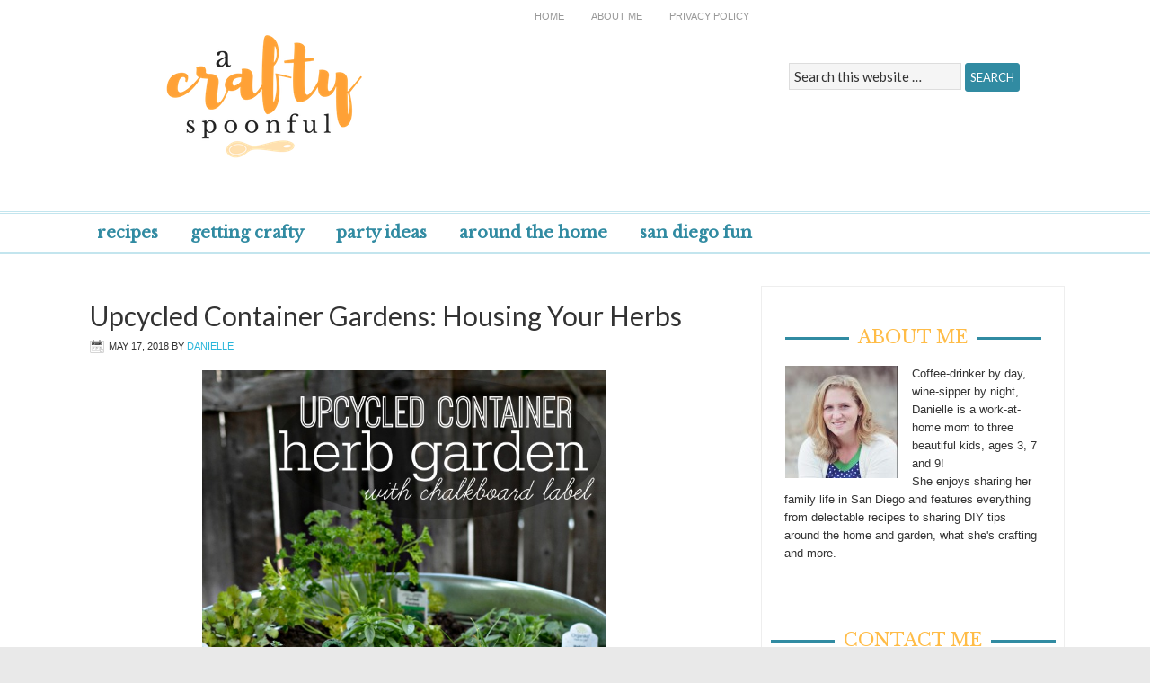

--- FILE ---
content_type: text/html; charset=UTF-8
request_url: https://acraftyspoonful.com/tag/gardening/
body_size: 25218
content:
<!DOCTYPE html PUBLIC "-//W3C//DTD XHTML 1.0 Transitional//EN" "http://www.w3.org/TR/xhtml1/DTD/xhtml1-transitional.dtd">
<html xmlns="http://www.w3.org/1999/xhtml" lang="en-US" xml:lang="en-US">
<head profile="http://gmpg.org/xfn/11">
<meta http-equiv="Content-Type" content="text/html; charset=UTF-8" />
			<meta name="robots" content="noindex,noodp,noydir" />
		<meta name="viewport" content="width=device-width, initial-scale=1.0"/><title>gardening</title>
<meta name='robots' content='max-image-preview:large' />
<link rel="alternate" type="application/rss+xml" title="A Crafty Spoonful &raquo; Feed" href="https://acraftyspoonful.com/feed/" />
<link rel="alternate" type="application/rss+xml" title="A Crafty Spoonful &raquo; Comments Feed" href="https://acraftyspoonful.com/comments/feed/" />
<link rel="alternate" type="application/rss+xml" title="A Crafty Spoonful &raquo; gardening Tag Feed" href="https://acraftyspoonful.com/tag/gardening/feed/" />
<link rel="canonical" href="https://acraftyspoonful.com/tag/gardening/" />
<script type="text/javascript">
/* <![CDATA[ */
window._wpemojiSettings = {"baseUrl":"https:\/\/s.w.org\/images\/core\/emoji\/14.0.0\/72x72\/","ext":".png","svgUrl":"https:\/\/s.w.org\/images\/core\/emoji\/14.0.0\/svg\/","svgExt":".svg","source":{"concatemoji":"https:\/\/acraftyspoonful.com\/wp-includes\/js\/wp-emoji-release.min.js?ver=6.4.3"}};
/*! This file is auto-generated */
!function(i,n){var o,s,e;function c(e){try{var t={supportTests:e,timestamp:(new Date).valueOf()};sessionStorage.setItem(o,JSON.stringify(t))}catch(e){}}function p(e,t,n){e.clearRect(0,0,e.canvas.width,e.canvas.height),e.fillText(t,0,0);var t=new Uint32Array(e.getImageData(0,0,e.canvas.width,e.canvas.height).data),r=(e.clearRect(0,0,e.canvas.width,e.canvas.height),e.fillText(n,0,0),new Uint32Array(e.getImageData(0,0,e.canvas.width,e.canvas.height).data));return t.every(function(e,t){return e===r[t]})}function u(e,t,n){switch(t){case"flag":return n(e,"\ud83c\udff3\ufe0f\u200d\u26a7\ufe0f","\ud83c\udff3\ufe0f\u200b\u26a7\ufe0f")?!1:!n(e,"\ud83c\uddfa\ud83c\uddf3","\ud83c\uddfa\u200b\ud83c\uddf3")&&!n(e,"\ud83c\udff4\udb40\udc67\udb40\udc62\udb40\udc65\udb40\udc6e\udb40\udc67\udb40\udc7f","\ud83c\udff4\u200b\udb40\udc67\u200b\udb40\udc62\u200b\udb40\udc65\u200b\udb40\udc6e\u200b\udb40\udc67\u200b\udb40\udc7f");case"emoji":return!n(e,"\ud83e\udef1\ud83c\udffb\u200d\ud83e\udef2\ud83c\udfff","\ud83e\udef1\ud83c\udffb\u200b\ud83e\udef2\ud83c\udfff")}return!1}function f(e,t,n){var r="undefined"!=typeof WorkerGlobalScope&&self instanceof WorkerGlobalScope?new OffscreenCanvas(300,150):i.createElement("canvas"),a=r.getContext("2d",{willReadFrequently:!0}),o=(a.textBaseline="top",a.font="600 32px Arial",{});return e.forEach(function(e){o[e]=t(a,e,n)}),o}function t(e){var t=i.createElement("script");t.src=e,t.defer=!0,i.head.appendChild(t)}"undefined"!=typeof Promise&&(o="wpEmojiSettingsSupports",s=["flag","emoji"],n.supports={everything:!0,everythingExceptFlag:!0},e=new Promise(function(e){i.addEventListener("DOMContentLoaded",e,{once:!0})}),new Promise(function(t){var n=function(){try{var e=JSON.parse(sessionStorage.getItem(o));if("object"==typeof e&&"number"==typeof e.timestamp&&(new Date).valueOf()<e.timestamp+604800&&"object"==typeof e.supportTests)return e.supportTests}catch(e){}return null}();if(!n){if("undefined"!=typeof Worker&&"undefined"!=typeof OffscreenCanvas&&"undefined"!=typeof URL&&URL.createObjectURL&&"undefined"!=typeof Blob)try{var e="postMessage("+f.toString()+"("+[JSON.stringify(s),u.toString(),p.toString()].join(",")+"));",r=new Blob([e],{type:"text/javascript"}),a=new Worker(URL.createObjectURL(r),{name:"wpTestEmojiSupports"});return void(a.onmessage=function(e){c(n=e.data),a.terminate(),t(n)})}catch(e){}c(n=f(s,u,p))}t(n)}).then(function(e){for(var t in e)n.supports[t]=e[t],n.supports.everything=n.supports.everything&&n.supports[t],"flag"!==t&&(n.supports.everythingExceptFlag=n.supports.everythingExceptFlag&&n.supports[t]);n.supports.everythingExceptFlag=n.supports.everythingExceptFlag&&!n.supports.flag,n.DOMReady=!1,n.readyCallback=function(){n.DOMReady=!0}}).then(function(){return e}).then(function(){var e;n.supports.everything||(n.readyCallback(),(e=n.source||{}).concatemoji?t(e.concatemoji):e.wpemoji&&e.twemoji&&(t(e.twemoji),t(e.wpemoji)))}))}((window,document),window._wpemojiSettings);
/* ]]> */
</script>
<link rel='stylesheet' id='magazine-theme-css' href='https://acraftyspoonful.com/wp-content/themes/magazine/style.css?ver=2.0' type='text/css' media='all' />
<style id='wp-emoji-styles-inline-css' type='text/css'>

	img.wp-smiley, img.emoji {
		display: inline !important;
		border: none !important;
		box-shadow: none !important;
		height: 1em !important;
		width: 1em !important;
		margin: 0 0.07em !important;
		vertical-align: -0.1em !important;
		background: none !important;
		padding: 0 !important;
	}
</style>
<link rel='stylesheet' id='wp-block-library-css' href='https://acraftyspoonful.com/wp-includes/css/dist/block-library/style.min.css?ver=6.4.3' type='text/css' media='all' />
<style id='classic-theme-styles-inline-css' type='text/css'>
/*! This file is auto-generated */
.wp-block-button__link{color:#fff;background-color:#32373c;border-radius:9999px;box-shadow:none;text-decoration:none;padding:calc(.667em + 2px) calc(1.333em + 2px);font-size:1.125em}.wp-block-file__button{background:#32373c;color:#fff;text-decoration:none}
</style>
<style id='global-styles-inline-css' type='text/css'>
body{--wp--preset--color--black: #000000;--wp--preset--color--cyan-bluish-gray: #abb8c3;--wp--preset--color--white: #ffffff;--wp--preset--color--pale-pink: #f78da7;--wp--preset--color--vivid-red: #cf2e2e;--wp--preset--color--luminous-vivid-orange: #ff6900;--wp--preset--color--luminous-vivid-amber: #fcb900;--wp--preset--color--light-green-cyan: #7bdcb5;--wp--preset--color--vivid-green-cyan: #00d084;--wp--preset--color--pale-cyan-blue: #8ed1fc;--wp--preset--color--vivid-cyan-blue: #0693e3;--wp--preset--color--vivid-purple: #9b51e0;--wp--preset--gradient--vivid-cyan-blue-to-vivid-purple: linear-gradient(135deg,rgba(6,147,227,1) 0%,rgb(155,81,224) 100%);--wp--preset--gradient--light-green-cyan-to-vivid-green-cyan: linear-gradient(135deg,rgb(122,220,180) 0%,rgb(0,208,130) 100%);--wp--preset--gradient--luminous-vivid-amber-to-luminous-vivid-orange: linear-gradient(135deg,rgba(252,185,0,1) 0%,rgba(255,105,0,1) 100%);--wp--preset--gradient--luminous-vivid-orange-to-vivid-red: linear-gradient(135deg,rgba(255,105,0,1) 0%,rgb(207,46,46) 100%);--wp--preset--gradient--very-light-gray-to-cyan-bluish-gray: linear-gradient(135deg,rgb(238,238,238) 0%,rgb(169,184,195) 100%);--wp--preset--gradient--cool-to-warm-spectrum: linear-gradient(135deg,rgb(74,234,220) 0%,rgb(151,120,209) 20%,rgb(207,42,186) 40%,rgb(238,44,130) 60%,rgb(251,105,98) 80%,rgb(254,248,76) 100%);--wp--preset--gradient--blush-light-purple: linear-gradient(135deg,rgb(255,206,236) 0%,rgb(152,150,240) 100%);--wp--preset--gradient--blush-bordeaux: linear-gradient(135deg,rgb(254,205,165) 0%,rgb(254,45,45) 50%,rgb(107,0,62) 100%);--wp--preset--gradient--luminous-dusk: linear-gradient(135deg,rgb(255,203,112) 0%,rgb(199,81,192) 50%,rgb(65,88,208) 100%);--wp--preset--gradient--pale-ocean: linear-gradient(135deg,rgb(255,245,203) 0%,rgb(182,227,212) 50%,rgb(51,167,181) 100%);--wp--preset--gradient--electric-grass: linear-gradient(135deg,rgb(202,248,128) 0%,rgb(113,206,126) 100%);--wp--preset--gradient--midnight: linear-gradient(135deg,rgb(2,3,129) 0%,rgb(40,116,252) 100%);--wp--preset--font-size--small: 13px;--wp--preset--font-size--medium: 20px;--wp--preset--font-size--large: 36px;--wp--preset--font-size--x-large: 42px;--wp--preset--spacing--20: 0.44rem;--wp--preset--spacing--30: 0.67rem;--wp--preset--spacing--40: 1rem;--wp--preset--spacing--50: 1.5rem;--wp--preset--spacing--60: 2.25rem;--wp--preset--spacing--70: 3.38rem;--wp--preset--spacing--80: 5.06rem;--wp--preset--shadow--natural: 6px 6px 9px rgba(0, 0, 0, 0.2);--wp--preset--shadow--deep: 12px 12px 50px rgba(0, 0, 0, 0.4);--wp--preset--shadow--sharp: 6px 6px 0px rgba(0, 0, 0, 0.2);--wp--preset--shadow--outlined: 6px 6px 0px -3px rgba(255, 255, 255, 1), 6px 6px rgba(0, 0, 0, 1);--wp--preset--shadow--crisp: 6px 6px 0px rgba(0, 0, 0, 1);}:where(.is-layout-flex){gap: 0.5em;}:where(.is-layout-grid){gap: 0.5em;}body .is-layout-flow > .alignleft{float: left;margin-inline-start: 0;margin-inline-end: 2em;}body .is-layout-flow > .alignright{float: right;margin-inline-start: 2em;margin-inline-end: 0;}body .is-layout-flow > .aligncenter{margin-left: auto !important;margin-right: auto !important;}body .is-layout-constrained > .alignleft{float: left;margin-inline-start: 0;margin-inline-end: 2em;}body .is-layout-constrained > .alignright{float: right;margin-inline-start: 2em;margin-inline-end: 0;}body .is-layout-constrained > .aligncenter{margin-left: auto !important;margin-right: auto !important;}body .is-layout-constrained > :where(:not(.alignleft):not(.alignright):not(.alignfull)){max-width: var(--wp--style--global--content-size);margin-left: auto !important;margin-right: auto !important;}body .is-layout-constrained > .alignwide{max-width: var(--wp--style--global--wide-size);}body .is-layout-flex{display: flex;}body .is-layout-flex{flex-wrap: wrap;align-items: center;}body .is-layout-flex > *{margin: 0;}body .is-layout-grid{display: grid;}body .is-layout-grid > *{margin: 0;}:where(.wp-block-columns.is-layout-flex){gap: 2em;}:where(.wp-block-columns.is-layout-grid){gap: 2em;}:where(.wp-block-post-template.is-layout-flex){gap: 1.25em;}:where(.wp-block-post-template.is-layout-grid){gap: 1.25em;}.has-black-color{color: var(--wp--preset--color--black) !important;}.has-cyan-bluish-gray-color{color: var(--wp--preset--color--cyan-bluish-gray) !important;}.has-white-color{color: var(--wp--preset--color--white) !important;}.has-pale-pink-color{color: var(--wp--preset--color--pale-pink) !important;}.has-vivid-red-color{color: var(--wp--preset--color--vivid-red) !important;}.has-luminous-vivid-orange-color{color: var(--wp--preset--color--luminous-vivid-orange) !important;}.has-luminous-vivid-amber-color{color: var(--wp--preset--color--luminous-vivid-amber) !important;}.has-light-green-cyan-color{color: var(--wp--preset--color--light-green-cyan) !important;}.has-vivid-green-cyan-color{color: var(--wp--preset--color--vivid-green-cyan) !important;}.has-pale-cyan-blue-color{color: var(--wp--preset--color--pale-cyan-blue) !important;}.has-vivid-cyan-blue-color{color: var(--wp--preset--color--vivid-cyan-blue) !important;}.has-vivid-purple-color{color: var(--wp--preset--color--vivid-purple) !important;}.has-black-background-color{background-color: var(--wp--preset--color--black) !important;}.has-cyan-bluish-gray-background-color{background-color: var(--wp--preset--color--cyan-bluish-gray) !important;}.has-white-background-color{background-color: var(--wp--preset--color--white) !important;}.has-pale-pink-background-color{background-color: var(--wp--preset--color--pale-pink) !important;}.has-vivid-red-background-color{background-color: var(--wp--preset--color--vivid-red) !important;}.has-luminous-vivid-orange-background-color{background-color: var(--wp--preset--color--luminous-vivid-orange) !important;}.has-luminous-vivid-amber-background-color{background-color: var(--wp--preset--color--luminous-vivid-amber) !important;}.has-light-green-cyan-background-color{background-color: var(--wp--preset--color--light-green-cyan) !important;}.has-vivid-green-cyan-background-color{background-color: var(--wp--preset--color--vivid-green-cyan) !important;}.has-pale-cyan-blue-background-color{background-color: var(--wp--preset--color--pale-cyan-blue) !important;}.has-vivid-cyan-blue-background-color{background-color: var(--wp--preset--color--vivid-cyan-blue) !important;}.has-vivid-purple-background-color{background-color: var(--wp--preset--color--vivid-purple) !important;}.has-black-border-color{border-color: var(--wp--preset--color--black) !important;}.has-cyan-bluish-gray-border-color{border-color: var(--wp--preset--color--cyan-bluish-gray) !important;}.has-white-border-color{border-color: var(--wp--preset--color--white) !important;}.has-pale-pink-border-color{border-color: var(--wp--preset--color--pale-pink) !important;}.has-vivid-red-border-color{border-color: var(--wp--preset--color--vivid-red) !important;}.has-luminous-vivid-orange-border-color{border-color: var(--wp--preset--color--luminous-vivid-orange) !important;}.has-luminous-vivid-amber-border-color{border-color: var(--wp--preset--color--luminous-vivid-amber) !important;}.has-light-green-cyan-border-color{border-color: var(--wp--preset--color--light-green-cyan) !important;}.has-vivid-green-cyan-border-color{border-color: var(--wp--preset--color--vivid-green-cyan) !important;}.has-pale-cyan-blue-border-color{border-color: var(--wp--preset--color--pale-cyan-blue) !important;}.has-vivid-cyan-blue-border-color{border-color: var(--wp--preset--color--vivid-cyan-blue) !important;}.has-vivid-purple-border-color{border-color: var(--wp--preset--color--vivid-purple) !important;}.has-vivid-cyan-blue-to-vivid-purple-gradient-background{background: var(--wp--preset--gradient--vivid-cyan-blue-to-vivid-purple) !important;}.has-light-green-cyan-to-vivid-green-cyan-gradient-background{background: var(--wp--preset--gradient--light-green-cyan-to-vivid-green-cyan) !important;}.has-luminous-vivid-amber-to-luminous-vivid-orange-gradient-background{background: var(--wp--preset--gradient--luminous-vivid-amber-to-luminous-vivid-orange) !important;}.has-luminous-vivid-orange-to-vivid-red-gradient-background{background: var(--wp--preset--gradient--luminous-vivid-orange-to-vivid-red) !important;}.has-very-light-gray-to-cyan-bluish-gray-gradient-background{background: var(--wp--preset--gradient--very-light-gray-to-cyan-bluish-gray) !important;}.has-cool-to-warm-spectrum-gradient-background{background: var(--wp--preset--gradient--cool-to-warm-spectrum) !important;}.has-blush-light-purple-gradient-background{background: var(--wp--preset--gradient--blush-light-purple) !important;}.has-blush-bordeaux-gradient-background{background: var(--wp--preset--gradient--blush-bordeaux) !important;}.has-luminous-dusk-gradient-background{background: var(--wp--preset--gradient--luminous-dusk) !important;}.has-pale-ocean-gradient-background{background: var(--wp--preset--gradient--pale-ocean) !important;}.has-electric-grass-gradient-background{background: var(--wp--preset--gradient--electric-grass) !important;}.has-midnight-gradient-background{background: var(--wp--preset--gradient--midnight) !important;}.has-small-font-size{font-size: var(--wp--preset--font-size--small) !important;}.has-medium-font-size{font-size: var(--wp--preset--font-size--medium) !important;}.has-large-font-size{font-size: var(--wp--preset--font-size--large) !important;}.has-x-large-font-size{font-size: var(--wp--preset--font-size--x-large) !important;}
.wp-block-navigation a:where(:not(.wp-element-button)){color: inherit;}
:where(.wp-block-post-template.is-layout-flex){gap: 1.25em;}:where(.wp-block-post-template.is-layout-grid){gap: 1.25em;}
:where(.wp-block-columns.is-layout-flex){gap: 2em;}:where(.wp-block-columns.is-layout-grid){gap: 2em;}
.wp-block-pullquote{font-size: 1.5em;line-height: 1.6;}
</style>
<!--[if lt IE 9]>
<script type="text/javascript" src="https://acraftyspoonful.com/wp-content/themes/genesis/lib/js/html5shiv.min.js?ver=3.7.3" id="html5shiv-js"></script>
<![endif]-->
<link rel="https://api.w.org/" href="https://acraftyspoonful.com/wp-json/" /><link rel="alternate" type="application/json" href="https://acraftyspoonful.com/wp-json/wp/v2/tags/336" /><link rel="EditURI" type="application/rsd+xml" title="RSD" href="https://acraftyspoonful.com/xmlrpc.php?rsd" />
<link rel="next" href="https://acraftyspoonful.com/tag/gardening/page/2/" />
<!-- Global site tag (gtag.js) - Google Analytics -->
<script async src="https://www.googletagmanager.com/gtag/js?id=UA-3088546-3"></script>
<script>
  window.dataLayer = window.dataLayer || [];
  function gtag(){dataLayer.push(arguments);}
  gtag('js', new Date());

  gtag('config', 'UA-3088546-3');
</script>

<style type="text/css">#header { background: url(https://acraftyspoonful.com/wp-content/uploads/2017/04/cropped-a-crafty-spoonful-newsletter-3.png) no-repeat !important; }</style>
<link rel="icon" href="https://acraftyspoonful.com/wp-content/uploads/2017/02/a-crafty-favicon.png" sizes="32x32" />
<link rel="icon" href="https://acraftyspoonful.com/wp-content/uploads/2017/02/a-crafty-favicon.png" sizes="192x192" />
<link rel="apple-touch-icon" href="https://acraftyspoonful.com/wp-content/uploads/2017/02/a-crafty-favicon.png" />
<meta name="msapplication-TileImage" content="https://acraftyspoonful.com/wp-content/uploads/2017/02/a-crafty-favicon.png" />
</head>
<body class="archive tag tag-gardening tag-336 custom-header header-image content-sidebar"><div id="nav"><div class="wrap"><ul id="menu-primary-menu" class="menu genesis-nav-menu menu-primary"><li id="menu-item-21314" class="menu-item menu-item-type-custom menu-item-object-custom menu-item-21314"><a href="http://www.simmworksfamily.com">Home</a></li>
<li id="menu-item-21313" class="menu-item menu-item-type-post_type menu-item-object-page menu-item-21313"><a href="https://acraftyspoonful.com/daniellesimmons/">About Me</a></li>
<li id="menu-item-21311" class="menu-item menu-item-type-post_type menu-item-object-page menu-item-21311"><a href="https://acraftyspoonful.com/disclosure-policies/">Privacy Policy</a></li>
</ul></div></div><div id="wrap"><div id="header"><div class="wrap"><div id="title-area"><p id="title"><a href="https://acraftyspoonful.com/">A Crafty Spoonful</a></p><p id="description">dishing up creative goodness</p></div><div class="widget-area header-widget-area"><div id="search-2" class="widget widget_search"><div class="widget-wrap"><form method="get" class="searchform search-form" action="https://acraftyspoonful.com/" role="search" ><input type="text" value="Search this website &#x02026;" name="s" class="s search-input" onfocus="if ('Search this website &#x2026;' === this.value) {this.value = '';}" onblur="if ('' === this.value) {this.value = 'Search this website &#x2026;';}" /><input type="submit" class="searchsubmit search-submit" value="Search" /></form></div></div>
</div></div></div><div id="subnav"><div class="wrap"><ul id="menu-category-menu" class="menu genesis-nav-menu menu-secondary"><li id="menu-item-21308" class="menu-item menu-item-type-taxonomy menu-item-object-category menu-item-has-children menu-item-21308"><a href="https://acraftyspoonful.com/category/in-the-kitchen/recipes/">Recipes</a>
<ul class="sub-menu">
	<li id="menu-item-21322" class="menu-item menu-item-type-taxonomy menu-item-object-category menu-item-21322"><a href="https://acraftyspoonful.com/category/in-the-kitchen/recipes/breakfast/">Breakfast</a></li>
	<li id="menu-item-21318" class="menu-item menu-item-type-taxonomy menu-item-object-category menu-item-21318"><a href="https://acraftyspoonful.com/category/in-the-kitchen/recipes/lunch/">Lunch</a></li>
	<li id="menu-item-21317" class="menu-item menu-item-type-taxonomy menu-item-object-category menu-item-21317"><a href="https://acraftyspoonful.com/category/in-the-kitchen/recipes/dinner/">Dinner</a></li>
	<li id="menu-item-21319" class="menu-item menu-item-type-taxonomy menu-item-object-category menu-item-21319"><a href="https://acraftyspoonful.com/category/in-the-kitchen/recipes/desserts-recipes/">Desserts</a></li>
	<li id="menu-item-21321" class="menu-item menu-item-type-taxonomy menu-item-object-category menu-item-21321"><a href="https://acraftyspoonful.com/category/in-the-kitchen/recipes/appetizers-sides/">Appetizers &#038; Sides</a></li>
	<li id="menu-item-21320" class="menu-item menu-item-type-taxonomy menu-item-object-category menu-item-21320"><a href="https://acraftyspoonful.com/category/in-the-kitchen/recipes/drinks-refreshments/">Drinks &#038; Refreshments</a></li>
	<li id="menu-item-21329" class="menu-item menu-item-type-custom menu-item-object-custom menu-item-21329"><a href="http://lowcarbsandiego.com/">LCHF</a></li>
</ul>
</li>
<li id="menu-item-21310" class="menu-item menu-item-type-taxonomy menu-item-object-category menu-item-has-children menu-item-21310"><a href="https://acraftyspoonful.com/category/crafts/">Getting Crafty</a>
<ul class="sub-menu">
	<li id="menu-item-25543" class="menu-item menu-item-type-taxonomy menu-item-object-category menu-item-25543"><a href="https://acraftyspoonful.com/category/crafts/toddler-crafts/">Toddler Crafts</a></li>
	<li id="menu-item-25541" class="menu-item menu-item-type-taxonomy menu-item-object-category menu-item-25541"><a href="https://acraftyspoonful.com/category/crafts/preschool-crafts/">Preschool Crafts</a></li>
	<li id="menu-item-25520" class="menu-item menu-item-type-custom menu-item-object-custom menu-item-25520"><a href="https://acraftyspoonful.com/tag/kids-crafts/">Kids Crafts</a></li>
	<li id="menu-item-25521" class="menu-item menu-item-type-custom menu-item-object-custom menu-item-25521"><a href="https://acraftyspoonful.com/tag/kids-activities/">Kids Activities</a></li>
	<li id="menu-item-25542" class="menu-item menu-item-type-taxonomy menu-item-object-category menu-item-25542"><a href="https://acraftyspoonful.com/category/crafts/stem-crafts-and-activities/">STEM Crafts and Activities</a></li>
	<li id="menu-item-25539" class="menu-item menu-item-type-taxonomy menu-item-object-category menu-item-25539"><a href="https://acraftyspoonful.com/category/crafts/outdoor-crafts-and-activities/">Outdoor Crafts and Activities</a></li>
	<li id="menu-item-25526" class="menu-item menu-item-type-taxonomy menu-item-object-category menu-item-25526"><a href="https://acraftyspoonful.com/category/disney/disney-crafts/">Disney Crafts</a></li>
	<li id="menu-item-21340" class="menu-item menu-item-type-taxonomy menu-item-object-category menu-item-21340"><a href="https://acraftyspoonful.com/category/gift-ideas/">Gift Ideas</a></li>
</ul>
</li>
<li id="menu-item-21327" class="menu-item menu-item-type-taxonomy menu-item-object-category menu-item-has-children menu-item-21327"><a href="https://acraftyspoonful.com/category/party-ideas/">Party Ideas</a>
<ul class="sub-menu">
	<li id="menu-item-21316" class="menu-item menu-item-type-taxonomy menu-item-object-category menu-item-21316"><a href="https://acraftyspoonful.com/category/party-ideas/kids-parties/">Kids Parties</a></li>
	<li id="menu-item-21328" class="menu-item menu-item-type-taxonomy menu-item-object-category menu-item-21328"><a href="https://acraftyspoonful.com/category/family-parties/">Family Parties</a></li>
	<li id="menu-item-21330" class="menu-item menu-item-type-taxonomy menu-item-object-category menu-item-21330"><a href="https://acraftyspoonful.com/category/parenting/moms-night-out/">Mom&#8217;s Night In/Out</a></li>
</ul>
</li>
<li id="menu-item-21332" class="menu-item menu-item-type-taxonomy menu-item-object-category menu-item-has-children menu-item-21332"><a href="https://acraftyspoonful.com/category/home-decor/">Around the Home</a>
<ul class="sub-menu">
	<li id="menu-item-21333" class="menu-item menu-item-type-taxonomy menu-item-object-category menu-item-21333"><a href="https://acraftyspoonful.com/category/home-decor/gardening-home-decor/">Gardening</a></li>
	<li id="menu-item-21334" class="menu-item menu-item-type-taxonomy menu-item-object-category menu-item-21334"><a href="https://acraftyspoonful.com/category/home-decor/home-improvement/">Home Improvement</a></li>
	<li id="menu-item-21338" class="menu-item menu-item-type-taxonomy menu-item-object-category menu-item-21338"><a href="https://acraftyspoonful.com/category/home-decor/room-makeovers/">Room Makeovers</a></li>
	<li id="menu-item-21342" class="menu-item menu-item-type-custom menu-item-object-custom menu-item-21342"><a href="http://www.simmworksfamily.com/tag/cleaning/">Cleaning Tips</a></li>
	<li id="menu-item-21341" class="menu-item menu-item-type-taxonomy menu-item-object-category menu-item-21341"><a href="https://acraftyspoonful.com/category/eco-friendly/">Eco-Friendly</a></li>
	<li id="menu-item-21335" class="menu-item menu-item-type-taxonomy menu-item-object-category menu-item-21335"><a href="https://acraftyspoonful.com/category/pets/">Pets</a></li>
</ul>
</li>
<li id="menu-item-21307" class="menu-item menu-item-type-taxonomy menu-item-object-category menu-item-has-children menu-item-21307"><a href="https://acraftyspoonful.com/category/san-diego/">San Diego Fun</a>
<ul class="sub-menu">
	<li id="menu-item-21323" class="menu-item menu-item-type-taxonomy menu-item-object-category menu-item-21323"><a href="https://acraftyspoonful.com/category/san-diego/restaurants/">Restaurants</a></li>
	<li id="menu-item-21324" class="menu-item menu-item-type-taxonomy menu-item-object-category menu-item-21324"><a href="https://acraftyspoonful.com/category/san-diego/events/">Events</a></li>
	<li id="menu-item-21339" class="menu-item menu-item-type-taxonomy menu-item-object-category menu-item-21339"><a href="https://acraftyspoonful.com/category/date-night-ideas/">Date Night Ideas</a></li>
</ul>
</li>
</ul></div></div><div id="inner"><div class="wrap"><div id="content-sidebar-wrap"><div id="content" class="hfeed"><div class="post-17364 post type-post status-publish format-standard has-post-thumbnail hentry category-crafts category-eco-friendly category-home-decor category-gardening-home-decor tag-container-garden tag-container-gardening tag-diy tag-garden tag-garden-crafts tag-gardening tag-gardening-tips tag-giveaways tag-herb-garden tag-organic-garden tag-organic-gardening tag-raised-garden-beds tag-upcycled entry"><h2 class="entry-title"><a class="entry-title-link" rel="bookmark" href="https://acraftyspoonful.com/upcycled-container-gardens/">Upcycled Container Gardens: Housing Your Herbs</a></h2>
<div class="post-info"><span class="date published time" title="2018-05-17T05:11:58-07:00">May 17, 2018</span>  by <span class="author vcard"><span class="fn"><a href="https://acraftyspoonful.com/author/danielle/" rel="author">Danielle</a></span></span>  </div><div class="entry-content"><p><a href="https://acraftyspoonful.com/wp-content/uploads/2015/04/Upcycled-Container-Gardens-Housing-Your-Herbs.jpg"><img decoding="async" class="aligncenter wp-image-17367" src="https://acraftyspoonful.com/wp-content/uploads/2015/04/Upcycled-Container-Gardens-Housing-Your-Herbs.jpg" alt="Upcycled Container Gardens Housing Your Herbs" width="450" height="679" /></a></p>
<p>Around this house, we try to repurpose and upcycle as many things as we can. If it can&#8217;t be composted or turned into something else, we try to donate. So very rarely do we end up with things that go in the trash. This makes for a great assortment of containers to be used in the garden.</p>
<p>When we picked up our chicks I knew we&#8217;d need a little home for them until they were big enough to go straight into our coop. At 3 weeks old they&#8217;d need to stay warm indoors so I picked up a metal bucket at our local hardware store.</p>
<p>Since I knew I would only be using the bucket for a short period of time I already had it earmarked for a project I&#8217;d wanted to do for quite a while&#8230; a stand alone herb garden!</p>
<p><center><a title="Growing Chicks" href="https://makeagif.com/c_KLZx"><img decoding="async" src="https://cdn.makeagif.com/media/4-30-2015/c_KLZx.gif" alt="Growing Chicks" /></a></center>I&#8217;m not sure if you know this but chicks, like children, grow like weeds! Seriously.</p>
<p>I turned around for a second and these cute little baby chicks are almost chickens at 2 months! But we still have 4 more months until they&#8217;re actually laying eggs (so I&#8217;m told).</p>
<p><img decoding="async" class="aligncenter size-full wp-image-17366" src="https://acraftyspoonful.com/wp-content/uploads/2015/04/Upcycled-Container-Gardens-growing-seedlings.jpg" alt="Upcycled Container Gardens - growing seedlings" width="650" height="431" /></p>
<p>With so many things growing in our raised beds (like the broccoli that&#8217;s sprouting from our <a title="DIY K-Cup Seed Starters tutorial" href="https://acraftyspoonful.com/2015/04/k-cup-seed-starters.html">DIY K-Cup Seed Starters</a>) we didn&#8217;t have any more room for the herbs I love to have on hand for cooking.</p>
<p>So it just made sense to have a container garden on the patio. What&#8217;s a better green work of art than a container garden?</p>
<p>Our next step will be to build a stacked container garden to house the strawberries we&#8217;ll be planting soon! How awesome does that sound? It&#8217;s as simple as taking this idea and stacking a few smaller containers on top of one another. Then planting in each tier.</p>
<p><a href="https://acraftyspoonful.com/wp-content/uploads/2015/04/Upcycled-Container-Gardens-cleaning-out-the-container.jpg"><img loading="lazy" decoding="async" class="aligncenter size-full wp-image-17369" src="https://acraftyspoonful.com/wp-content/uploads/2015/04/Upcycled-Container-Gardens-cleaning-out-the-container.jpg" alt="Upcycled Container Gardens - cleaning out the container" width="650" height="315" /></a></p>
<p>&nbsp;</p>
<p>Because our tub housed the chicks, I wanted to make sure that I cleaned the container very well before putting the soil and plants inside.</p>
<p>While some might question why I would clean out the container first &#8211; don&#8217;t people buy chicken manure? &#8211; the chicken poo that may be on the container hasn&#8217;t been composted yet. And I don&#8217;t want any bacteria that may have been left in the container to contaminate my plants.</p>
<p>But more on composting chicken poo later! Let&#8217;s get to this herb garden. First up &#8211; the chalkboard label.</p>
<p><a href="https://acraftyspoonful.com/wp-content/uploads/2015/04/Upcycled-Container-Gardens-DIY-Chalkboard-Label-.png"><img loading="lazy" decoding="async" class="aligncenter size-full wp-image-17370" src="https://acraftyspoonful.com/wp-content/uploads/2015/04/Upcycled-Container-Gardens-DIY-Chalkboard-Label-.png" alt="Upcycled Container Gardens - DIY Chalkboard Label" width="650" height="1195" /></a></p>
<h2> Upcycled Container Garden Chalkboard Label</h2>
<p>What you&#8217;ll need:</p>
<ul>
<li>2 paper towels (can also use newspaper)</li>
<li>painters tape</li>
<li>chalkboard spray paint</li>
<li>metal container</li>
</ul>
<p>What You Do:</p>
<p>1. Wipe down the area you wish to put the chalkboard paint on with an all-purpose cleaner. Then rinse the container out with water and let dry.</p>
<p>2. Grab two paper towels and cut each in half (4 half sheets). Then cut one-half sheet in half again. You&#8217;ll have 3 half sheets and 2 quarter sheets.</p>
<p>3. Using the painter&#8217;s tape and the paper towel pieces, create a square or rectangle space to spray paint the chalk onto.</p>
<p>4. Put extra paper towels under the container to protect the table underneath from paint.</p>
<p>5. Using the chalkboard spray paint, spray on two coats of chalkboard paint onto the container. Wait about 20 minutes in between each coat to allow them to dry.</p>
<p>6. Remove the paper towels and tape to reveal your chalkboard label. Write on it with chalk and display for all to see!</p>
<p><a href="https://acraftyspoonful.com/wp-content/uploads/2015/04/Upcycled-Container-Gardens-variety-of-herbs.jpg"><img loading="lazy" decoding="async" class="aligncenter size-full wp-image-17373" src="https://acraftyspoonful.com/wp-content/uploads/2015/04/Upcycled-Container-Gardens-variety-of-herbs.jpg" alt="Upcycled Container Gardens - variety of herbs" width="650" height="431" /></a></p>
<h2>Tips for Planting Herbs in a Container Garden</h2>
<ol>
<li>Use good soil &#8211; find a soil that&#8217;s good for growing vegetables or use a good blend of soil and compost</li>
<li>Depending on where you&#8217;re putting your container garden, consider the height each herb/plant gets and plant taller herbs in the back</li>
<li>Plant what you know you already use now in the kitchen</li>
<li>Make sure you are also giving your herbs vegetable food (found at any garden center)</li>
<li>Place the container garden in a spot that will receive direct sunlight and make sure to water!</li>
</ol>
<p><a href="https://acraftyspoonful.com/wp-content/uploads/2015/04/Upcycled-Container-Gardens-with-Chalkboard-Label.jpg"><img loading="lazy" decoding="async" class="aligncenter size-full wp-image-17372" src="https://acraftyspoonful.com/wp-content/uploads/2015/04/Upcycled-Container-Gardens-with-Chalkboard-Label.jpg" alt="Upcycled Container Gardens with Chalkboard Label" width="450" height="679" /></a></p>
<h2>What&#8217;s your favorite way to upcycle old containers?</h2>
</div><div class="post-meta"><span class="categories">Filed Under: <a href="https://acraftyspoonful.com/category/crafts/" rel="category tag">Crafts/DIY</a>, <a href="https://acraftyspoonful.com/category/eco-friendly/" rel="category tag">eco-friendly</a>, <a href="https://acraftyspoonful.com/category/home-decor/" rel="category tag">For the Home</a>, <a href="https://acraftyspoonful.com/category/home-decor/gardening-home-decor/" rel="category tag">Gardening</a></span> <span class="tags">Tagged With: <a href="https://acraftyspoonful.com/tag/container-garden/" rel="tag">container garden</a>, <a href="https://acraftyspoonful.com/tag/container-gardening/" rel="tag">container gardening</a>, <a href="https://acraftyspoonful.com/tag/diy/" rel="tag">DIY</a>, <a href="https://acraftyspoonful.com/tag/garden/" rel="tag">garden</a>, <a href="https://acraftyspoonful.com/tag/garden-crafts/" rel="tag">garden crafts</a>, <a href="https://acraftyspoonful.com/tag/gardening/" rel="tag">gardening</a>, <a href="https://acraftyspoonful.com/tag/gardening-tips/" rel="tag">gardening tips</a>, <a href="https://acraftyspoonful.com/tag/giveaways/" rel="tag">Giveaways</a>, <a href="https://acraftyspoonful.com/tag/herb-garden/" rel="tag">herb garden</a>, <a href="https://acraftyspoonful.com/tag/organic-garden/" rel="tag">organic garden</a>, <a href="https://acraftyspoonful.com/tag/organic-gardening/" rel="tag">organic gardening</a>, <a href="https://acraftyspoonful.com/tag/raised-garden-beds/" rel="tag">raised garden beds</a>, <a href="https://acraftyspoonful.com/tag/upcycled/" rel="tag">upcycled</a></span></div></div><div class="post-25545 post type-post status-publish format-standard has-post-thumbnail hentry category-crafts category-home-decor category-gardening-home-decor category-kids-crafts category-outdoor-crafts-and-activities category-preschool-crafts category-toddler-crafts tag-garden-crafts tag-gardening tag-gardening-tips tag-gardening-with-kids entry"><h2 class="entry-title"><a class="entry-title-link" rel="bookmark" href="https://acraftyspoonful.com/painting-rocks-garden-markers/">Getting Crafty in the Garden: Painting Rocks for Garden Markers</a></h2>
<div class="post-info"><span class="date published time" title="2018-04-10T07:09:27-07:00">April 10, 2018</span>  by <span class="author vcard"><span class="fn"><a href="https://acraftyspoonful.com/author/danielle/" rel="author">Danielle</a></span></span>  </div><div class="entry-content"><blockquote>
<p style="text-align: center;"><em>Kids helping in the garden this Spring? Why not use these painted rocks for garden markers! This craft is super easy to make and you can just use supplies you have around the house.</em></p>
</blockquote>
<p>&nbsp; <img loading="lazy" decoding="async" class="aligncenter size-full wp-image-25569" src="https://acraftyspoonful.com/wp-content/uploads/2017/04/Getting-Crafty-in-the-Garden-with-Painted-Rock-Garden-Markers.jpg" alt="" width="650" height="981" srcset="https://acraftyspoonful.com/wp-content/uploads/2017/04/Getting-Crafty-in-the-Garden-with-Painted-Rock-Garden-Markers.jpg 650w, https://acraftyspoonful.com/wp-content/uploads/2017/04/Getting-Crafty-in-the-Garden-with-Painted-Rock-Garden-Markers-199x300.jpg 199w, https://acraftyspoonful.com/wp-content/uploads/2017/04/Getting-Crafty-in-the-Garden-with-Painted-Rock-Garden-Markers-100x150.jpg 100w" sizes="(max-width: 650px) 100vw, 650px" /></p>
<p>One thing I love about this time of year is all of the green and new growth sprouting about everywhere! And that means that our garden goes from sad and lackluster to full of life within a few short weeks. With that new life comes a bit of confusion for the kids with what plant is growing what type of fruit, herb, or vegetable. So we had a little fun and used painted rocks for garden markers to distinguish each plant from one another.&nbsp;</p>
<p>Now there&#8217;s no real huge planning that goes into these painted rock garden markers. We simply used a base color that would make our&nbsp;illustrations stand out, and I let the kids paint each of the plants that we were growing. They had fun choosing the colors and making different types of veggies and herbs on their rocks.&nbsp;</p>
<p>I think the most fun was when they tried to trace my penciled in names with paint to make each name stand out a bit more. The concentration my littlest had in her eyes (and brow) was quite humorous.&nbsp;</p>
<p>If you&#8217;re planning out your spring garden, or are already growing, these are a great addition to share with kids and guests alike what you&#8217;re growing this season. Here&#8217;s how to make these painted rocks for garden markers:&nbsp;</p>
<p><img loading="lazy" decoding="async" class="aligncenter size-full wp-image-25570" src="https://acraftyspoonful.com/wp-content/uploads/2017/05/Painted-Rock-Garden-Markers-with-cherry-tomatoes.jpg" alt="" width="650" height="431" srcset="https://acraftyspoonful.com/wp-content/uploads/2017/05/Painted-Rock-Garden-Markers-with-cherry-tomatoes.jpg 650w, https://acraftyspoonful.com/wp-content/uploads/2017/05/Painted-Rock-Garden-Markers-with-cherry-tomatoes-300x199.jpg 300w" sizes="(max-width: 650px) 100vw, 650px" /></p>
<h2>Painted Rocks for Garden Markers</h2>
<p><i>What you&#8217;ll need:&nbsp;</i></p>
<ul>
<li>good sized rocks</li>
<li>paint in a variety of colors based on what you&#8217;re growing</li>
<li>a variety of brush types, cotton balls, and/or cotton swabs</li>
</ul>
<p><img loading="lazy" decoding="async" class="aligncenter size-full wp-image-25567" src="https://acraftyspoonful.com/wp-content/uploads/2017/04/Painted-Rock-Garden-Markers-supplies-needed.jpg" alt="" width="650" height="431" srcset="https://acraftyspoonful.com/wp-content/uploads/2017/04/Painted-Rock-Garden-Markers-supplies-needed.jpg 650w, https://acraftyspoonful.com/wp-content/uploads/2017/04/Painted-Rock-Garden-Markers-supplies-needed-300x199.jpg 300w" sizes="(max-width: 650px) 100vw, 650px" /></p>
<p><i>What you do:&nbsp;</i></p>
<p>1. Using either a brush or cotton ball, layer the base color on the rock so that the illustrations you paint will stand out. We used a white base but any light color will due.&nbsp;</p>
<p><img loading="lazy" decoding="async" class="aligncenter size-full wp-image-25571" src="https://acraftyspoonful.com/wp-content/uploads/2017/05/Painted-Rock-Garden-Markers-paint-white.jpg" alt="" width="650" height="981" srcset="https://acraftyspoonful.com/wp-content/uploads/2017/05/Painted-Rock-Garden-Markers-paint-white.jpg 650w, https://acraftyspoonful.com/wp-content/uploads/2017/05/Painted-Rock-Garden-Markers-paint-white-199x300.jpg 199w, https://acraftyspoonful.com/wp-content/uploads/2017/05/Painted-Rock-Garden-Markers-paint-white-100x150.jpg 100w" sizes="(max-width: 650px) 100vw, 650px" /><img loading="lazy" decoding="async" class="aligncenter size-full wp-image-25565" src="https://acraftyspoonful.com/wp-content/uploads/2017/04/Painted-Rock-Garden-Markers-paint-veggies.jpg" alt="" width="650" height="430" srcset="https://acraftyspoonful.com/wp-content/uploads/2017/04/Painted-Rock-Garden-Markers-paint-veggies.jpg 650w, https://acraftyspoonful.com/wp-content/uploads/2017/04/Painted-Rock-Garden-Markers-paint-veggies-300x198.jpg 300w" sizes="(max-width: 650px) 100vw, 650px" /></p>
<p>2. Once the base coat is dry, now it&#8217;s time to paint the objects you&#8217;re growing. As you can obviously see from the rock above, my daughter was painting strawberries. Remember, it&#8217;s ok if the artwork is a bit&#8230; abstract&#8230; in the next step we&#8217;ll make things a bit clear.&nbsp;</p>
<p><img loading="lazy" decoding="async" class="aligncenter size-full wp-image-25566" src="https://acraftyspoonful.com/wp-content/uploads/2017/04/Painted-Rock-Garden-Markers-write-name-with-sharpie.jpg" alt="" width="650" height="431" srcset="https://acraftyspoonful.com/wp-content/uploads/2017/04/Painted-Rock-Garden-Markers-write-name-with-sharpie.jpg 650w, https://acraftyspoonful.com/wp-content/uploads/2017/04/Painted-Rock-Garden-Markers-write-name-with-sharpie-300x199.jpg 300w" sizes="(max-width: 650px) 100vw, 650px" /></p>
<p>3. With a pencil, write out the names of each of the plants onto the rock. Then let your child trace the written names with their paint brush to make the name of the plant stand out.&nbsp;</p>
<p><img loading="lazy" decoding="async" class="aligncenter size-full wp-image-25564" src="https://acraftyspoonful.com/wp-content/uploads/2017/04/Painted-Rock-Garden-Markers-add-details.jpg" alt="" width="650" height="431" srcset="https://acraftyspoonful.com/wp-content/uploads/2017/04/Painted-Rock-Garden-Markers-add-details.jpg 650w, https://acraftyspoonful.com/wp-content/uploads/2017/04/Painted-Rock-Garden-Markers-add-details-300x199.jpg 300w" sizes="(max-width: 650px) 100vw, 650px" /></p>
<p>4. Once your painted rock is completely dry, set it outside next to your plant and enjoy!&nbsp;</p>
<p><img loading="lazy" decoding="async" class="aligncenter size-full wp-image-25563" src="https://acraftyspoonful.com/wp-content/uploads/2017/04/Painted-Rock-Garden-Markers-for-tomatoes.jpg" alt="" width="650" height="431" srcset="https://acraftyspoonful.com/wp-content/uploads/2017/04/Painted-Rock-Garden-Markers-for-tomatoes.jpg 650w, https://acraftyspoonful.com/wp-content/uploads/2017/04/Painted-Rock-Garden-Markers-for-tomatoes-300x199.jpg 300w" sizes="(max-width: 650px) 100vw, 650px" /></p>
<p>With Spring upon us, we&#8217;ve planted a variety of different seeds and plants in our garden. Here&#8217;s what my preschooler helped plant:&nbsp;</p>
<ul>
<li>Cherry Tomatoes</li>
<li>Bell Peppers</li>
<li>Radishes (from seed)</li>
<li>Carrots (from seed)</li>
<li>Cucumber (from seed)</li>
<li>Snap Peas (from seed)</li>
<li>Mint</li>
<li>Sage</li>
<li>Basil</li>
<li>Parsley</li>
<li>Thyme</li>
</ul>
<p>And the big kids help by watering, weeding, and keeping an eye on <a href="https://somedayilllearn.com/bugs-in-the-garden/" target="_blank" rel="noopener">the bugs that are in our garden beds</a>.&nbsp;</p>
<h3>Looking to get your kids more involved in the garden? You&#8217;ll love these tips!&nbsp;</h3>
<p><a href="https://acraftyspoonful.com/indoor-hanging-herb-garden/" target="_blank" rel="noopener"><b>DIY Indoor Herb Garden Ideas</b></a></p>
<p><b><a href="https://acraftyspoonful.com/keeping-pests-away-ladybugs/" target="_blank" rel="noopener">Using Ladybugs in the Garden</a></b></p>
<p><b><a href="https://acraftyspoonful.com/great-tips-gardening-kids/" target="_blank" rel="noopener">Tips for Gardening with Kids</a></b></p>
<p><a href="https://somedayilllearn.com/kid-friendly-gardening-ideas/" target="_blank" rel="noopener"><b>Kid Friendly Ideas to Get Your Kids In The Garden</b></a></p>
<p style="text-align: center;"><b>Pin this article for later!&nbsp;</b></p>
<p style="text-align: center;"><b>Click the Pin button on the image below to save for later.&nbsp;</b></p>
<p><img loading="lazy" decoding="async" class="aligncenter size-full wp-image-25572" src="https://acraftyspoonful.com/wp-content/uploads/2017/05/Painted-Rock-Garden-Marker-a-bright-and-fun-way-to-add-more-color-to-the-garden.jpg" alt="" width="735" height="1408" srcset="https://acraftyspoonful.com/wp-content/uploads/2017/05/Painted-Rock-Garden-Marker-a-bright-and-fun-way-to-add-more-color-to-the-garden.jpg 735w, https://acraftyspoonful.com/wp-content/uploads/2017/05/Painted-Rock-Garden-Marker-a-bright-and-fun-way-to-add-more-color-to-the-garden-157x300.jpg 157w, https://acraftyspoonful.com/wp-content/uploads/2017/05/Painted-Rock-Garden-Marker-a-bright-and-fun-way-to-add-more-color-to-the-garden-535x1024.jpg 535w" sizes="(max-width: 735px) 100vw, 735px" /></p>
</div><div class="post-meta"><span class="categories">Filed Under: <a href="https://acraftyspoonful.com/category/crafts/" rel="category tag">Crafts/DIY</a>, <a href="https://acraftyspoonful.com/category/home-decor/" rel="category tag">For the Home</a>, <a href="https://acraftyspoonful.com/category/home-decor/gardening-home-decor/" rel="category tag">Gardening</a>, <a href="https://acraftyspoonful.com/category/crafts/kids-crafts/" rel="category tag">Kids Crafts</a>, <a href="https://acraftyspoonful.com/category/crafts/outdoor-crafts-and-activities/" rel="category tag">Outdoor Crafts and Activities</a>, <a href="https://acraftyspoonful.com/category/crafts/preschool-crafts/" rel="category tag">Preschool Crafts</a>, <a href="https://acraftyspoonful.com/category/crafts/toddler-crafts/" rel="category tag">Toddler Crafts</a></span> <span class="tags">Tagged With: <a href="https://acraftyspoonful.com/tag/garden-crafts/" rel="tag">garden crafts</a>, <a href="https://acraftyspoonful.com/tag/gardening/" rel="tag">gardening</a>, <a href="https://acraftyspoonful.com/tag/gardening-tips/" rel="tag">gardening tips</a>, <a href="https://acraftyspoonful.com/tag/gardening-with-kids/" rel="tag">gardening with kids</a></span></div></div><div class="post-25296 post type-post status-publish format-standard has-post-thumbnail hentry category-crafts category-home-decor category-gardening-home-decor category-gift-ideas category-outdoor-crafts-and-activities tag-container-garden tag-garden-crafts tag-gardening tag-gardening-with-kids tag-gift-ideas tag-smurfs tag-succulents entry"><h2 class="entry-title"><a class="entry-title-link" rel="bookmark" href="https://acraftyspoonful.com/succulent-fairy-garden/">Smurfette&#8217;s Secret Succulent Fairy Garden</a></h2>
<div class="post-info"><span class="date published time" title="2017-04-10T13:40:40-07:00">April 10, 2017</span>  by <span class="author vcard"><span class="fn"><a href="https://acraftyspoonful.com/author/danielle/" rel="author">Danielle</a></span></span>  </div><div class="entry-content"><blockquote>
<p style="text-align: center;"><em>This secret succulent fairy garden would make a perfect gift for Mother&#8217;s Day or any other special occasion. Plus, it&#8217;s super easy to put together when you have the right tools!</em></p>
</blockquote>
<p><img loading="lazy" decoding="async" class="aligncenter size-full wp-image-25297" src="https://acraftyspoonful.com/wp-content/uploads/2017/04/Smurfettes-Secret-Succulent-Fairy-Garden.jpg" alt="" width="650" height="981" srcset="https://acraftyspoonful.com/wp-content/uploads/2017/04/Smurfettes-Secret-Succulent-Fairy-Garden.jpg 650w, https://acraftyspoonful.com/wp-content/uploads/2017/04/Smurfettes-Secret-Succulent-Fairy-Garden-199x300.jpg 199w, https://acraftyspoonful.com/wp-content/uploads/2017/04/Smurfettes-Secret-Succulent-Fairy-Garden-100x150.jpg 100w" sizes="(max-width: 650px) 100vw, 650px" /></p>
<p>A few weeks ago we were invited to a screening of Smurfs The Lost Village and boy did my kids love it! The movie took us through the story of Smurfette&#8217;s creation and her struggle with finding her unique talent. Since she was made out of clay and different from the other&nbsp;Smurfs, she grew sad and frustrated with her lack of being able to master one skill.&nbsp;</p>
<p>As the story unfolds, she and a few Smurf friends head off on an adventure that brings her to realize who she really is and the power she holds inside.&nbsp;</p>
<p>Well&#8230; my kids were quite inspired by the movie because as soon as we got home they wanted to create their own Smurf village in the back yard! The fun plants that came alive and the various creatures found along Smurfette&#8217;s journey were all they could talk about.&nbsp;</p>
<p>So I pitched a fairy garden but instead of fairies, we used Smurfs! And how perfect did it turn out? Plus? It was so easy for the kids to make!&nbsp;</p>
<p style="text-align: center;"><em>Watch the video at the end of this post for more details!&nbsp;</em></p>
<p><img loading="lazy" decoding="async" class="aligncenter size-full wp-image-25298" src="https://acraftyspoonful.com/wp-content/uploads/2017/04/Smurfettes-Secret-Succulent-Fairy-Garden-House.jpg" alt="" width="650" height="431" srcset="https://acraftyspoonful.com/wp-content/uploads/2017/04/Smurfettes-Secret-Succulent-Fairy-Garden-House.jpg 650w, https://acraftyspoonful.com/wp-content/uploads/2017/04/Smurfettes-Secret-Succulent-Fairy-Garden-House-300x199.jpg 300w" sizes="(max-width: 650px) 100vw, 650px" /> <a href="https://acraftyspoonful.com/succulent-fairy-garden/#more-25296" class="more-link">[Read more&#8230;]</a></p>
</div><div class="post-meta"><span class="categories">Filed Under: <a href="https://acraftyspoonful.com/category/crafts/" rel="category tag">Crafts/DIY</a>, <a href="https://acraftyspoonful.com/category/home-decor/" rel="category tag">For the Home</a>, <a href="https://acraftyspoonful.com/category/home-decor/gardening-home-decor/" rel="category tag">Gardening</a>, <a href="https://acraftyspoonful.com/category/gift-ideas/" rel="category tag">gift ideas</a>, <a href="https://acraftyspoonful.com/category/crafts/outdoor-crafts-and-activities/" rel="category tag">Outdoor Crafts and Activities</a></span> <span class="tags">Tagged With: <a href="https://acraftyspoonful.com/tag/container-garden/" rel="tag">container garden</a>, <a href="https://acraftyspoonful.com/tag/garden-crafts/" rel="tag">garden crafts</a>, <a href="https://acraftyspoonful.com/tag/gardening/" rel="tag">gardening</a>, <a href="https://acraftyspoonful.com/tag/gardening-with-kids/" rel="tag">gardening with kids</a>, <a href="https://acraftyspoonful.com/tag/gift-ideas/" rel="tag">gift ideas</a>, <a href="https://acraftyspoonful.com/tag/smurfs/" rel="tag">Smurfs</a>, <a href="https://acraftyspoonful.com/tag/succulents/" rel="tag">succulents</a></span></div></div><div class="post-432 post type-post status-publish format-standard has-post-thumbnail hentry category-home-decor category-gardening-home-decor category-outdoor-crafts-and-activities category-uncategorized tag-gardening tag-ladybugs tag-organic-garden entry"><h2 class="entry-title"><a class="entry-title-link" rel="bookmark" href="https://acraftyspoonful.com/keeping-pests-away-ladybugs/">Keeping Pests Away: Using Ladybugs In The Garden</a></h2>
<div class="post-info"><span class="date published time" title="2016-04-06T05:31:00-07:00">April 6, 2016</span>  by <span class="author vcard"><span class="fn"><a href="https://acraftyspoonful.com/author/danielle/" rel="author">Danielle</a></span></span>  </div><div class="entry-content"><div style="clear: both; text-align: center;"><img loading="lazy" decoding="async" class="aligncenter size-full wp-image-19963" src="https://acraftyspoonful.com/wp-content/uploads/2012/03/Keeping-Pests-Away-Using-Ladybugs-In-The-Garden-Is-A-Natural-Pesticide.jpg" alt="Keeping Pests Away Using Ladybugs In The Garden Is A Natural Pesticide" width="650" height="977" /></div>
<p>One thing I decided from the beginning when we started our garden was that I didn&#8217;t want to use any chemical pesticides. I&#8217;ve been very diligent about not using chemicals in the home so why would I use them in the garden? Especially on plants we grow to eat. So when I started to see little aphids I quickly went in search of a solution. And happily found out that ladybugs were the answer! How awesome is that?</p>
<p>My lettuce, celery, broccoli, and various other veggies and fruit (gotta remember those strawberries!) needed some protection so we headed out to find us some ladybugs. And we found ours<span style="line-height: 1.5;"> at </span><a style="line-height: 1.5;" href="http://www.armstronggarden.com/">Armstrong Garden Centers</a> over<span style="line-height: 1.5;"> Ladybug weekend a few years back. And we keep going every year to enjoy the ladybugs. What&#8217;s Ladybug Weekend? It&#8217;s when one free packet of ladybugs harvested from colonies in California’s foothills will be handed out to Armstrong Garden Centers customers at check-out with purchase <em>while supplies last</em>. </span></p>
<p><span style="line-height: 1.5;"> And this year it will take place on </span><span style="line-height: 1.5;" data-term="goog_2011679125">Saturday, April 23 and Sunday, April 24</span><span style="line-height: 1.5;"> at all 32 Armstrong Garden Centers locations. </span><span style="line-height: 1.5;">Armstrong Garden Centers anticipates giving away two million of these “good bugs” to encourage healthy lawns and gardens.</span><span style="line-height: 1.5;"> </span><span style="line-height: 1.5;">How cool is that? </span></p>
<p>Known for their unique red and black colors, ladybugs will stay in your garden as long as there is something to eat. It is okay if the insects leave because it means that your garden is clean and the ladybugs have moved on to help your neighbor’s yard.</p>
<p><img loading="lazy" decoding="async" class="aligncenter size-full wp-image-19964" src="https://acraftyspoonful.com/wp-content/uploads/2012/03/Keeping-Pests-Away-Using-Ladybugs-In-The-Garden.jpg" alt="Keeping Pests Away Using Ladybugs In The Garden" width="650" height="432" /></p>
<p>To celebrate ladybug weekend, the following free classes will be available at all Armstrong Garden Centers stores:</p>
<ul>
<li><strong>Saturday, April 23 at 9:00 a.m. – </strong><em>Ladybugs and Other Good Bugs</em> – Many insects are excellent garden helpers. Learn which plants are best for attracting these beneficial insects along with how they can help your garden flourish.</li>
<li><strong>Sunday, April 24 at 10:00 a.m. – </strong><em>Organic Gardening</em> – Learn everything you need to know from building soil health to problem-solving using organic products and techniques.</li>
</ul>
<p><img loading="lazy" decoding="async" class="aligncenter size-full wp-image-19959" src="https://acraftyspoonful.com/wp-content/uploads/2012/03/Keeping-Pests-Away-Using-Ladybugs-In-Our-Garden.jpg" alt="Keeping Pests Away Using Ladybugs In Our Garden" width="650" height="432" /></p>
<h2>Why Ladybugs?</h2>
<p>Ladybugs are great at keeping pests out of your garden. A few pests they take care of are:</p>
<ul>
<li>Whitefly</li>
<li>Scales</li>
<li>Mites</li>
<li>Mealybugs</li>
<li>Broccoli Worm</li>
<li>Tomato Hornworm</li>
<li>Bollworm</li>
<li>Cabbage Moth</li>
</ul>
<p><b>If you have signs of any of these pests you might want to consider picking up some ladybugs</b> at your local gardening store to release in your garden. To find out more about using ladybugs to keep pests at bay check out this awesome website all about ladybugs, <a href="http://everything-ladybug.com/ladybug-pest-control.html">Everything Ladybug</a>!</p>
<p><b>Here are a few tips on releasing the ladybugs into the garden</b>:</p>
<p><img loading="lazy" decoding="async" class="aligncenter size-full wp-image-19960" src="https://acraftyspoonful.com/wp-content/uploads/2012/03/Keeping-Pests-Away-Using-Ladybugs-In-The-Garden-in-a-bag.jpg" alt="Keeping Pests Away Using Ladybugs In The Garden - in a bag" width="650" height="432" /></p>
<p><b>1. Wet the garden bed. </b>Ladybugs love moisture. If you want them to stay in your garden and not move onto the next you really don&#8217;t want to skip this step.</p>
<p><b>2. Open up the container </b>and let the ladybugs start to crawl up and out.</p>
<p><img loading="lazy" decoding="async" class="aligncenter size-full wp-image-19961" src="https://acraftyspoonful.com/wp-content/uploads/2012/03/Keeping-Pests-Away-Using-Ladybugs-In-The-Garden-and-strawberries.jpg" alt="Keeping Pests Away Using Ladybugs In The Garden and strawberries" width="650" height="432" /></p>
<p><b>3. </b>Let your three year old<b> shake the container over all parts of the garden</b>. You don&#8217;t want all of the ladybugs in one area. (The three year old isn&#8217;t necessary but makes a fun adventure!)</p>
<p><b>4. Watch as the ladybugs wake up</b> and start moving. The ladybugs might take a few minutes to perk up but soon they&#8217;ll start crawling all over and exploring your garden. A good amount of the ladybugs will leave to other gardens but a surprising amount stay.</p>
<p>Watch the little guys for a bit at your child&#8217;s level. You&#8217;ll be amazed at the sheer joy your little ones find in this activity!</p>
<p><img loading="lazy" decoding="async" class="aligncenter size-full wp-image-19962" src="https://acraftyspoonful.com/wp-content/uploads/2012/03/Keeping-Pests-Away-Using-Ladybugs-In-The-Garden-crawling-around.jpg" alt="Keeping Pests Away Using Ladybugs In The Garden crawling around" width="650" height="432" /></p>
<p><b>5</b>. Continue to <b>mist the garden</b> with the lady bugs twice a day. Just enough to make sure that the dirt and plants are moist and the ladybugs have water to drink.</p>
<p>You can also <b>mist the garden with a 1:1 ratio of sugar based soda to water</b>. This will make the ladybug&#8217;s wings sticky and will allow them to explore your garden instead of flying away. This solution works for about a week and then wears off.</p>
<p><img loading="lazy" decoding="async" class="aligncenter size-full wp-image-19965" src="https://acraftyspoonful.com/wp-content/uploads/2012/03/Keeping-Pests-Away-Using-Ladybugs-In-The-Garden-spreading-out.jpg" alt="Keeping Pests Away Using Ladybugs In The Garden spreading out" width="650" height="433" /></p>
<h2>Have you released ladybugs in your garden before?</h2>
<p>* The photos in this post are a flashback to our March 2012 ladybug adventure 🙂</p>
</div><div class="post-meta"><span class="categories">Filed Under: <a href="https://acraftyspoonful.com/category/home-decor/" rel="category tag">For the Home</a>, <a href="https://acraftyspoonful.com/category/home-decor/gardening-home-decor/" rel="category tag">Gardening</a>, <a href="https://acraftyspoonful.com/category/crafts/outdoor-crafts-and-activities/" rel="category tag">Outdoor Crafts and Activities</a>, <a href="https://acraftyspoonful.com/category/uncategorized/" rel="category tag">Uncategorized</a></span> <span class="tags">Tagged With: <a href="https://acraftyspoonful.com/tag/gardening/" rel="tag">gardening</a>, <a href="https://acraftyspoonful.com/tag/ladybugs/" rel="tag">ladybugs</a>, <a href="https://acraftyspoonful.com/tag/organic-garden/" rel="tag">organic garden</a></span></div></div><div class="post-12890 post type-post status-publish format-standard has-post-thumbnail hentry category-crafts category-eco-friendly category-home-decor category-uncategorized tag-build-a-vertical-garden tag-diy tag-gardening tag-gardening-tips tag-gardening-with-kids tag-how-to tag-organic-garden tag-pallets tag-vertical-garden tag-vertical-garden-out-of-pallet entry"><h2 class="entry-title"><a class="entry-title-link" rel="bookmark" href="https://acraftyspoonful.com/build-vertical-garden-using-pallets/">How to Build a Vertical Garden Using Pallets</a></h2>
<div class="post-info"><span class="date published time" title="2015-08-25T07:58:32-07:00">August 25, 2015</span>  by <span class="author vcard"><span class="fn"><a href="https://acraftyspoonful.com/author/danielle/" rel="author">Danielle</a></span></span>  </div><div class="entry-content"><blockquote>
<p style="text-align: center;"><em>&nbsp;This post contains affiliate links.&nbsp;</em></p>
</blockquote>
<p style="text-align: center;"><a href="https://acraftyspoonful.com/wp-content/uploads/2014/02/build-a-vertical-garden-using-pallets.jpg"><img loading="lazy" decoding="async" class="aligncenter size-full wp-image-12891" src="https://acraftyspoonful.com/wp-content/uploads/2014/02/build-a-vertical-garden-using-pallets.jpg" alt="How to Build a Vertical Garden Using Pallets" width="400" height="604"></a></p>
<p>Ever wonder what else you can do with pallets? I mean besides the thousands of other ideas you find all over the interwebs? Well, my husband and I figured out how to build a vertical garden using pallets. And they&#8217;re quite fun!</p>
<p>Now, I want to tell you right now that we&#8217;ve had some interesting finds when building these. The first? It&#8217;s really difficult to get dirt to stay IN the pallets once you start watering them. Especially if you don&#8217;t use a soaker hose line and just spray them with the garden hose.</p>
<p>My son had fun with the muddy clumps that came with that! But once the dirt is settled into the pallets it&#8217;s actually quite a good way to grow fun things and makes an awesome display for your yard.</p>
<p><a href="https://acraftyspoonful.com/wp-content/uploads/2014/03/build-a-vertical-garden-using-pallets-before.jpg"><img loading="lazy" decoding="async" class="aligncenter size-full wp-image-13046" src="https://acraftyspoonful.com/wp-content/uploads/2014/03/build-a-vertical-garden-using-pallets-before.jpg" alt="build a vertical garden using pallets - before" width="650" height="431"></a></p>
<p>This above was the side of our house in the front yard before we put the pallets in. I hated how empty and plain the space was and wanted to use the vertical garden to spruce it up and bring life to this part of the yard.</p>
<p>I don&#8217;t think my husband quite understood exactly what I was envisioning in my head but with some team work, a few dirty looks and rolling eyes, and some muddy kids, we got it done.</p>
<p>Oh&#8230; and if you&#8217;re having trouble finding pallets because everyone and their mom is grabbing them up to make things like this, go to Home Depot or whatever other hardware stores you have around and ask for their sod pallets. They&#8217;re more flimsy/rickety (hence the support added) but are perfect for this type of project!</p>
<p>Here&#8217;s how!</p>
<p><a href="https://acraftyspoonful.com/wp-content/uploads/2014/03/build-a-vertical-garden-using-pallets-pallets.jpg"><img loading="lazy" decoding="async" class="aligncenter size-full wp-image-13050" src="https://acraftyspoonful.com/wp-content/uploads/2014/03/build-a-vertical-garden-using-pallets-pallets.jpg" alt="build a vertical garden using pallets - pallets" width="650" height="431"></a></p>
<h2>How to Build a Vertical Garden Using Pallets</h2>
<p><em>Supplies:</em></p>
<p><strong>Wood</strong></p>
<ul>
<li>wooden pallet</li>
<li>2&#215;2 doug fir</li>
<li>2&#215;4 doug fir</li>
<li>1&#215;8 cedar fence board</li>
<li>2 4&#215;4 cedar posts</li>
</ul>
<p><strong>Materials</strong></p>
<ul>
<li><a href="http://amzn.to/2a0YPej" target="_blank" rel="nofollow">wood screws</a></li>
<li><a href="http://amzn.to/29A6zX8" target="_blank" rel="nofollow">drill</a></li>
<li><a href="http://amzn.to/2a0YoAz" target="_blank" rel="nofollow">black weed block fabric</a></li>
<li><a href="http://amzn.to/29yedPG" target="_blank" rel="nofollow">staple gun</a></li>
<li><a href="http://amzn.to/29H05qL" target="_blank" rel="nofollow">post hole digger</a></li>
<li><a href="http://amzn.to/29BMfUQ" target="_blank" rel="nofollow">shovel</a></li>
<li><a href="http://amzn.to/29BLEm5" target="_blank" rel="nofollow">level</a></li>
<li><a href="http://amzn.to/2a0YiJf" target="_blank" rel="nofollow">carpenter&#8217;s square</a></li>
<li><a href="http://amzn.to/29wUDav" target="_blank" rel="nofollow">carpenter&#8217;s pencil</a></li>
<li><a href="http://amzn.to/29IAI55" target="_blank" rel="nofollow">mulchy garden soil</a></li>
<li>large piece of cardboard</li>
<li>variety of <a href="http://amzn.to/29wUyUg" target="_blank" rel="nofollow">seeds</a></li>
</ul>
<p><em>What you do:</em></p>
<p><a href="https://acraftyspoonful.com/wp-content/uploads/2014/03/build-a-vertical-garden-using-pallets-drilling-on-support-beams.jpg"><img loading="lazy" decoding="async" class="aligncenter size-full wp-image-13048" src="https://acraftyspoonful.com/wp-content/uploads/2014/03/build-a-vertical-garden-using-pallets-drilling-on-support-beams.jpg" alt="build a vertical garden using pallets - drilling on support beams" width="650" height="431"></a><strong>1.</strong> Measure length of pallet and cut 2x2s to that length. These will give extra support to the pallet.</p>
<p><a href="https://acraftyspoonful.com/wp-content/uploads/2014/03/build-a-vertical-garden-using-pallets-staple-black-garden-cloth.jpg"><img loading="lazy" decoding="async" class="aligncenter size-full wp-image-13052" src="https://acraftyspoonful.com/wp-content/uploads/2014/03/build-a-vertical-garden-using-pallets-staple-black-garden-cloth.jpg" alt="build a vertical garden using pallets - staple black garden cloth" width="650" height="431"></a></p>
<p><strong>2.</strong> Staple weed block fabric to the back of the pallet, pulling taut to make sure it&#8217;s stretched all the way across. Layer if needed to cover the full back.</p>
<p><a href="https://acraftyspoonful.com/wp-content/uploads/2014/03/build-a-vertical-garden-using-pallets-add-support-panels.jpg"><img loading="lazy" decoding="async" class="aligncenter size-full wp-image-13044" src="https://acraftyspoonful.com/wp-content/uploads/2014/03/build-a-vertical-garden-using-pallets-add-support-panels.jpg" alt="build a vertical garden using pallets - add support panels" width="650" height="431"></a></p>
<p><strong>3.</strong> Measure the width of the pallet from 2&#215;2 to 2&#215;2 and cut 1&#215;8 fence boards to that length. Screw in place over the weed block fabric.</p>
<p><a href="https://acraftyspoonful.com/wp-content/uploads/2014/03/build-a-vertical-garden-using-pallets-dig-post-holes-and-level-post.jpg"><img loading="lazy" decoding="async" class="aligncenter size-full wp-image-13047" src="https://acraftyspoonful.com/wp-content/uploads/2014/03/build-a-vertical-garden-using-pallets-dig-post-holes-and-level-post.jpg" alt="build a vertical garden using pallets - dig post holes and level post" width="650" height="981"></a></p>
<p><strong>4.</strong> Measure the distance you need your posts to be installed on the ground and dig holes for posts. Cut posts to size depending on how far above the ground you want the pallets to be. Make sure to bury them about 1-2&#8242; in the ground to provide a sturdy base.</p>
<p><strong>5.</strong> Set posts in the ground by covering with dirt and using a level to determine if you need to move or shift the posts. Measure the back dimensions of the pallet to determine exactly how far apart the posts should be. This will vary with every pallet.</p>
<p><a href="https://acraftyspoonful.com/wp-content/uploads/2014/03/build-a-vertical-garden-using-pallets-attaching-pallet-to-posts.png"><img loading="lazy" decoding="async" class="aligncenter size-full wp-image-13045" src="https://acraftyspoonful.com/wp-content/uploads/2014/03/build-a-vertical-garden-using-pallets-attaching-pallet-to-posts.png" alt="build a vertical garden using pallets - attaching pallet to posts" width="650" height="550"></a></p>
<p><strong>6.</strong> Measure where you want the bottom of hte pallet to be and mark off that height on each post with a pencil. Then cut the 2&#215;4 to the width between the posts. This board will act as a frame for the pallet to sit on. Screw the 2&#215;4 into position directly underneath the line you&#8217;ve drawn.</p>
<p><strong>7.</strong> Lift pallet into place on the frame and screw to secure.</p>
<p><a href="https://acraftyspoonful.com/wp-content/uploads/2014/03/build-a-vertical-garden-using-pallets-fill-with-dirt.jpg"><img loading="lazy" decoding="async" class="aligncenter size-full wp-image-13049" src="https://acraftyspoonful.com/wp-content/uploads/2014/03/build-a-vertical-garden-using-pallets-fill-with-dirt.jpg" alt="build a vertical garden using pallets - fill with dirt" width="650" height="431"></a>How pretty are they??</p>
<p>Next up is the hard part&#8230; this is where we had the most trouble&#8230; trying to pack in the soil to make sure it stayed in place and didn&#8217;t spill all out.</p>
<p>Now you&#8217;re probably asking why we didn&#8217;t start our pallet garden on the ground and then lift it into place once the plants were established. Well.. you *could* do that but just think of how heavy those pallet gardens would be. Crazy heavy! So we did it this way.</p>
<p><a href="https://acraftyspoonful.com/wp-content/uploads/2014/03/build-a-vertical-garden-using-pallets-dirt-in-pallet.jpg"><img loading="lazy" decoding="async" class="aligncenter size-full wp-image-13053" src="https://acraftyspoonful.com/wp-content/uploads/2014/03/build-a-vertical-garden-using-pallets-dirt-in-pallet.jpg" alt="build a vertical garden using pallets - dirt in pallet" width="400" height="604"></a></p>
<p><strong>8.</strong> Using the cardboard stapled to the front of the pallet, fill the pallet with mulchy garden soil. Pack down each layer as you go to make sure it&#8217;s secure. There will be some dirt that falls out, simply fill it back again or leave it as is to settle more and fill later.</p>
<p><strong>9.</strong> Plant with whatever seeds you think will grow best! We stick to lettuce in one planter and herbs in another with a few strawberries at the bottom. It&#8217;s pretty fun to step out and grab herbs whenever I need them!</p>
<p><a href="https://acraftyspoonful.com/wp-content/uploads/2014/03/build-a-vertical-garden-using-pallets-planting-from-starters.jpg"><img loading="lazy" decoding="async" class="aligncenter size-full wp-image-13054" src="https://acraftyspoonful.com/wp-content/uploads/2014/03/build-a-vertical-garden-using-pallets-planting-from-starters.jpg" alt="build a vertical garden using pallets - planting from starters" width="650" height="431"></a>Another problem we ran into was using starter plants we purchased instead of seeds. While in theory this would work great, when you put a plant that&#8217;s been growing vertically in a horizontal planter into a vertical planter and ask it to grow horizontally it looks like this above&#8230; droopy.</p>
<p>It&#8217;s also quite messy and hard to get the starter plants IN the planter and you spill a TON of dirt everywhere. Our solution? Seeds&#8230; start from seed and install an irrigation system with a soaker hose. You can find everything you need for the soaker hose in the irrigation aisle at your local hardware store.</p>
<p><a href="https://acraftyspoonful.com/wp-content/uploads/2014/03/build-a-vertical-garden-buckets-for-run-off.jpg"><img loading="lazy" decoding="async" class="aligncenter size-full wp-image-13043" src="https://acraftyspoonful.com/wp-content/uploads/2014/03/build-a-vertical-garden-buckets-for-run-off.jpg" alt="build a vertical garden buckets for run off" width="650" height="431"></a>If you&#8217;re going to use an irrigation system with your garden, know that there will be water that drips down constantly. In order to conserve that water to use on our other plants and in our raised garden beds, we simply put buckets underneath to catch the excess water.</p>
<p>You know what else we found? Bees LOVE to come and drink the water that pools on the last rung of the pallet because they love mineral rich water. That means you&#8217;re helping the bees with your vertical garden too! <a title="Bees at the Vertical Garden" href="https://instagram.com/p/fdbRkURsD1/?taken-by=simmworksfamily" target="_blank">Here&#8217;s a close up</a> of a bee drinking. This is a regular sighting.</p>
<p><a href="https://acraftyspoonful.com/wp-content/uploads/2014/03/build-a-vertical-garden-using-pallets-plant-from-seed.jpg"><img loading="lazy" decoding="async" class="aligncenter size-full wp-image-13055" src="https://acraftyspoonful.com/wp-content/uploads/2014/03/build-a-vertical-garden-using-pallets-plant-from-seed.jpg" alt="build a vertical garden using pallets - plant from seed" width="400" height="602"></a></p>
<p>While it&#8217;s been a crazy process, I absolutely love how the vertical gardens make the side of our house look. I consider them more of a decorative piece in our front yard but love that we also get the benefits of growing our own herbs and lettuce.</p>
<p>And since our pallets are in the shade for most of the day, we had to choose plants that would work well in these conditions. I&#8217;m sure there are other things one could grow if their vertical garden were directly in full sunlight.</p>
<p><a href="https://acraftyspoonful.com/wp-content/uploads/2014/03/build-a-vertical-garden-using-pallets-planted.jpg"><img loading="lazy" decoding="async" class="aligncenter size-full wp-image-13056" src="https://acraftyspoonful.com/wp-content/uploads/2014/03/build-a-vertical-garden-using-pallets-planted.jpg" alt="build a vertical garden using pallets - planted" width="650" height="432"></a></p>
<h2>What would you plant in a vertical garden?</h2>
</div><div class="post-meta"><span class="categories">Filed Under: <a href="https://acraftyspoonful.com/category/crafts/" rel="category tag">Crafts/DIY</a>, <a href="https://acraftyspoonful.com/category/eco-friendly/" rel="category tag">eco-friendly</a>, <a href="https://acraftyspoonful.com/category/home-decor/" rel="category tag">For the Home</a>, <a href="https://acraftyspoonful.com/category/uncategorized/" rel="category tag">Uncategorized</a></span> <span class="tags">Tagged With: <a href="https://acraftyspoonful.com/tag/build-a-vertical-garden/" rel="tag">build a vertical garden</a>, <a href="https://acraftyspoonful.com/tag/diy/" rel="tag">DIY</a>, <a href="https://acraftyspoonful.com/tag/gardening/" rel="tag">gardening</a>, <a href="https://acraftyspoonful.com/tag/gardening-tips/" rel="tag">gardening tips</a>, <a href="https://acraftyspoonful.com/tag/gardening-with-kids/" rel="tag">gardening with kids</a>, <a href="https://acraftyspoonful.com/tag/how-to/" rel="tag">how-to</a>, <a href="https://acraftyspoonful.com/tag/organic-garden/" rel="tag">organic garden</a>, <a href="https://acraftyspoonful.com/tag/pallets/" rel="tag">pallets</a>, <a href="https://acraftyspoonful.com/tag/vertical-garden/" rel="tag">vertical garden</a>, <a href="https://acraftyspoonful.com/tag/vertical-garden-out-of-pallet/" rel="tag">vertical garden out of pallet</a></span></div></div><div class="post-18050 post type-post status-publish format-standard has-post-thumbnail hentry category-crafts category-home-decor category-gardening-home-decor category-gift-ideas category-uncategorized tag-diy-gifts tag-garden tag-gardening tag-gift-ideas tag-succulents tag-terrariums entry"><h2 class="entry-title"><a class="entry-title-link" rel="bookmark" href="https://acraftyspoonful.com/how-to-make-a-simple-succulent-terrarium/">How To Make A Simple Succulent Terrarium</a></h2>
<div class="post-info"><span class="date published time" title="2015-07-02T12:54:15-07:00">July 2, 2015</span>  by <span class="author vcard"><span class="fn"><a href="https://acraftyspoonful.com/author/danielle/" rel="author">Danielle</a></span></span>  </div><div class="entry-content"><p><a href="https://acraftyspoonful.com/wp-content/uploads/2015/07/How-To-Make-A-Simple-Succulent-Terrarium.jpg"><img loading="lazy" decoding="async" class="aligncenter size-full wp-image-18055" src="https://acraftyspoonful.com/wp-content/uploads/2015/07/How-To-Make-A-Simple-Succulent-Terrarium.jpg" alt="How To Make A Simple Succulent Terrarium" width="650" height="981" /></a></p>
<p>This past Tuesday was my 8 year wedding anniversary. So much has happened in the past 8 years and I couldn&#8217;t be more in love with my husband or more excited about the years to come. Our family has expanded, we&#8217;ve moved to a great home in the perfect area of town, we&#8217;ve become involved in our community and have expanded our friendships. Life is good.</p>
<p>In celebration of our anniversary I wanted to make something for my husband. I remember him seeing a succulent terrarium at a restaurant or a business somewhere and mentioning that he&#8217;d like one for his desk. I had filed it away in my head as a project to make for his birthday or another special occasion. So when this anniversary snuck up on me, I thought that a homemade gift would be perfect.</p>
<p>After visiting <a title="City Farmer's Nursery San Diego" href="http://www.cityfarmersnursery.com/" target="_blank">City Farmers Nursery</a> with the kids one day to pick up some chicken feed, I saw that they sold all of the components to make your own succulent terrarium. And the options were perfect for creating my own vision and design. Plus? This gift cost less than $20 AND took less than 15 minutes to put together. I&#8217;d call that an awesome win! And my husband? He LOVED it. It&#8217;s already on his desk at work.</p>
<p><a href="https://acraftyspoonful.com/wp-content/uploads/2015/07/How-To-Make-A-Simple-Succulent-Terrarium-3-simple-things.jpg"><img loading="lazy" decoding="async" class="aligncenter size-full wp-image-18057" src="https://acraftyspoonful.com/wp-content/uploads/2015/07/How-To-Make-A-Simple-Succulent-Terrarium-3-simple-things.jpg" alt="How To Make A Simple Succulent Terrarium - 3 simple things" width="650" height="431" /></a></p>
<h2>How To Make A Simple Succulent Terrarium</h2>
<p><em>What you&#8217;ll need:</em></p>
<ul>
<li><a title="terrariums on amazon" href="http://amzn.to/1gdcQrf" target="_blank">glass terrarium</a></li>
<li><a title="Succulents on Amazon" href="http://amzn.to/1HA0GVn" target="_blank">succulent</a> plugs</li>
<li><a title="river rocks on amazon" href="http://amzn.to/1R7UgBd" target="_blank">rocks</a>, sand, dirt of choice</li>
</ul>
<p><em>What you do:</em></p>
<p><b>1. </b>Place a layer of rocks/sand/dirt of choice in terrarium.</p>
<p><a href="https://acraftyspoonful.com/wp-content/uploads/2015/07/How-To-Make-A-Simple-Succulent-Terrarium-add-rocks.jpg"><img loading="lazy" decoding="async" class="aligncenter size-full wp-image-18056" src="https://acraftyspoonful.com/wp-content/uploads/2015/07/How-To-Make-A-Simple-Succulent-Terrarium-add-rocks.jpg" alt="How To Make A Simple Succulent Terrarium - add rocks" width="650" height="431" /></a></p>
<p><b>2. </b>Plan out where you want your succulent plugs to go. Try and look at the height of each succulent when mapping out your design. Have fun with mixing different types of succulents together.</p>
<p><a href="https://acraftyspoonful.com/wp-content/uploads/2015/07/How-To-Make-A-Simple-Succulent-Terrarium-place-succulents-in-terrarium.jpg"><img loading="lazy" decoding="async" class="aligncenter size-full wp-image-18054" src="https://acraftyspoonful.com/wp-content/uploads/2015/07/How-To-Make-A-Simple-Succulent-Terrarium-place-succulents-in-terrarium.jpg" alt="How To Make A Simple Succulent Terrarium - place succulents in terrarium" width="650" height="431" /></a></p>
<p><b>3.</b> Add additional rocks around the succulents and include any trinkets you may wish to include as decoration in your terrarium. Sea shells, star fish, pottery pieces, signs, etc. are all great ways to spruce up your succulent terrarium.</p>
<p><a href="https://acraftyspoonful.com/wp-content/uploads/2015/07/How-To-Make-A-Simple-Succulent-Terrarium-perfect-for-your-desk-or-patio.jpg"><img loading="lazy" decoding="async" class="aligncenter size-full wp-image-18053" src="https://acraftyspoonful.com/wp-content/uploads/2015/07/How-To-Make-A-Simple-Succulent-Terrarium-perfect-for-your-desk-or-patio.jpg" alt="How To Make A Simple Succulent Terrarium - perfect for your desk or patio" width="650" height="431" /></a><a href="https://acraftyspoonful.com/wp-content/uploads/2015/07/How-To-Make-A-Simple-Succulent-Terrarium-an-easy-and-quick-gift-idea.jpg"><img loading="lazy" decoding="async" class="aligncenter size-full wp-image-18052" src="https://acraftyspoonful.com/wp-content/uploads/2015/07/How-To-Make-A-Simple-Succulent-Terrarium-an-easy-and-quick-gift-idea.jpg" alt="How To Make A Simple Succulent Terrarium - an easy and quick gift idea" width="650" height="981" /></a></p>
<h2>Where will you put your new succulent terrarium? What will you add to it?</h2>
</div><div class="post-meta"><span class="categories">Filed Under: <a href="https://acraftyspoonful.com/category/crafts/" rel="category tag">Crafts/DIY</a>, <a href="https://acraftyspoonful.com/category/home-decor/" rel="category tag">For the Home</a>, <a href="https://acraftyspoonful.com/category/home-decor/gardening-home-decor/" rel="category tag">Gardening</a>, <a href="https://acraftyspoonful.com/category/gift-ideas/" rel="category tag">gift ideas</a>, <a href="https://acraftyspoonful.com/category/uncategorized/" rel="category tag">Uncategorized</a></span> <span class="tags">Tagged With: <a href="https://acraftyspoonful.com/tag/diy-gifts/" rel="tag">DIY Gifts</a>, <a href="https://acraftyspoonful.com/tag/garden/" rel="tag">garden</a>, <a href="https://acraftyspoonful.com/tag/gardening/" rel="tag">gardening</a>, <a href="https://acraftyspoonful.com/tag/gift-ideas/" rel="tag">gift ideas</a>, <a href="https://acraftyspoonful.com/tag/succulents/" rel="tag">succulents</a>, <a href="https://acraftyspoonful.com/tag/terrariums/" rel="tag">terrariums</a></span></div></div><div class="post-16736 post type-post status-publish format-standard has-post-thumbnail hentry category-home-decor category-gardening-home-decor category-uncategorized tag-desert-plants tag-eco-friendly tag-garden tag-gardening tag-gardening-tips tag-plants entry"><h2 class="entry-title"><a class="entry-title-link" rel="bookmark" href="https://acraftyspoonful.com/adding-desert-plants-garden/">Adding Desert Plants to Your Garden</a></h2>
<div class="post-info"><span class="date published time" title="2015-04-29T05:58:48-07:00">April 29, 2015</span>  by <span class="author vcard"><span class="fn"><a href="https://acraftyspoonful.com/author/danielle/" rel="author">Danielle</a></span></span>  </div><div class="entry-content"><p><a href="https://acraftyspoonful.com/wp-content/uploads/2015/05/Adding-Desert-Plants-to-Your-Garden.jpg"><img loading="lazy" decoding="async" class="aligncenter wp-image-17345" src="https://acraftyspoonful.com/wp-content/uploads/2015/05/Adding-Desert-Plants-to-Your-Garden-604x975.jpg" alt="Adding Desert Plants to Your Garden" width="450" height="726" /></a></p>
<p>Desert plants include a huge variety that include succulents and cacti, but also include plants like yucca and agave, which most gardeners are not as familiar with. All of these desert plants are beautiful, sculptural and cold hardy, making them able to be added to your garden.</p>
<p>You might have noticed that a lot of desert plants have flowers, and while you are not familiar with their care, it is relatively easy to find out more and add a little boldness to the garden.</p>
<p>If you have never thought about adding desert plants to your garden, but are looking for something a little different and unique, try these low maintenance, drought resistant options. The perfect way to stay water wise in So Cal!</p>
<h2>Gardens to Consider</h2>
<p>Most people think that cactus and other desert plants only belong in the desert or where it is very hot, but the truth is these plants can grow in areas where the temperature rises and drops with the time of day. Some desert plants are hardy from zone 4 to 9, which includes most of the continental US. We mainly see them in the desert because of the face that they are able to survive the harsh conditions, can grow in very poor soil and are drought resistant, so where everything else has died, they survive.</p>
<h2>Providing for Desert Plants</h2>
<p>While they can survive in harsh conditions and poor soil, cactus actually love growing in rich soil and flourish when they have had some water. The water has to be well drained for their roots to survive, but as long as they are given plenty of space to grow out, watered regularly, planted in organically rich soil where the sun shines, the only thing you need to consider is the specific hardiness zone for each plant type. Some types of desert plants do well in landscape that is similar to where you would find them in their native area, so do not be afraid to add them to hilly areas, slopes or rock gardens.</p>
<h2>Desert Plants to Try</h2>
<p>Cactus and aloe plants are relatively easy to find at a local nursery, sold as indoor or tabletop plants. Look for plants that are not miniature or dwarf versions to add to your garden for their height or shape, you want something that will gain attention. Agave plants are another option, and great for first timers. They grow very large in size, and they do so very quickly when they are grow in good soil with a steady supply of water. Add these to rock beds or gentle, sloping ground.</p>
<p>Yucca plants are also easier to find in nurseries, and are one of the only yuccas that a lot of northern gardeners are familiar with. These plants resemble yucca when they first begin to grow, but then let out huge flowering spike that is very dramatic and beautiful. Finally, sotols are another desert variety that looks great in any garden. They are like the ornamental grasses of the desert, with their spiky foliage and frilly edges. Use them to add drama to the front of the garden bed.</p>
<p><a href="https://acraftyspoonful.com/wp-content/uploads/2015/04/Adding-Desert-Plants-to-Your-Garden-xeriscaping.jpg"><img loading="lazy" decoding="async" class="aligncenter size-full wp-image-17357" src="https://acraftyspoonful.com/wp-content/uploads/2015/04/Adding-Desert-Plants-to-Your-Garden-xeriscaping.jpg" alt="Adding Desert Plants to Your Garden xeriscaping" width="650" height="366" /></a></p>
<h2>How are you lessening your water bill in the garden?</h2>
</div><div class="post-meta"><span class="categories">Filed Under: <a href="https://acraftyspoonful.com/category/home-decor/" rel="category tag">For the Home</a>, <a href="https://acraftyspoonful.com/category/home-decor/gardening-home-decor/" rel="category tag">Gardening</a>, <a href="https://acraftyspoonful.com/category/uncategorized/" rel="category tag">Uncategorized</a></span> <span class="tags">Tagged With: <a href="https://acraftyspoonful.com/tag/desert-plants/" rel="tag">desert plants</a>, <a href="https://acraftyspoonful.com/tag/eco-friendly/" rel="tag">eco-friendly</a>, <a href="https://acraftyspoonful.com/tag/garden/" rel="tag">garden</a>, <a href="https://acraftyspoonful.com/tag/gardening/" rel="tag">gardening</a>, <a href="https://acraftyspoonful.com/tag/gardening-tips/" rel="tag">gardening tips</a>, <a href="https://acraftyspoonful.com/tag/plants/" rel="tag">plants</a></span></div></div><div class="post-17306 post type-post status-publish format-standard has-post-thumbnail hentry category-crafts category-home-decor category-gardening-home-decor category-outdoor-crafts-and-activities category-uncategorized tag-garden tag-garden-crafts tag-gardening tag-organic-garden tag-organic-gardening tag-raised-garden-beds entry"><h2 class="entry-title"><a class="entry-title-link" rel="bookmark" href="https://acraftyspoonful.com/k-cup-seed-starters/">Recycle Reduce Reuse with K-Cup Seed Starters</a></h2>
<div class="post-info"><span class="date published time" title="2015-04-23T12:21:10-07:00">April 23, 2015</span>  by <span class="author vcard"><span class="fn"><a href="https://acraftyspoonful.com/author/danielle/" rel="author">Danielle</a></span></span>  </div><div class="entry-content"><blockquote>
<p style="text-align: center;"><em>We&#8217;ve come up with a clever solution to a problem we had: K-Cup seed starters! Take those used k-cups and turn them into something useful.</em>&nbsp;</p>
</blockquote>
<p><img loading="lazy" decoding="async" class="aligncenter wp-image-17309" src="https://acraftyspoonful.com/wp-content/uploads/2015/04/K-Cup-Seed-Starters-recycling-in-the-garden-646x975.jpg" alt="K-Cup Seed Starters - recycling in the garden" width="450" height="679"></p>
<p>Over the years we&#8217;ve become more and more conscious of our environment and the impact we have on it. We cloth diaper, grow our own veggies, compost, and make an overall effort to reduce waste and excess.</p>
<p>Since we&#8217;ve upgraded from our <a title="Keurig Vue - Mother's Day Gifts" href="https://acraftyspoonful.com/2013/04/gifts-for-mothers-day.html">Keurig Vue</a> to the <a title="Keurig 2.0" href="https://acraftyspoonful.com/2014/12/coffee-gift-ideas.html">Keurig 2.0</a>, the one thing I hate is that I can&#8217;t recycle the k-cups I use every day. And since I&#8217;m a big coffee drinker, I don&#8217;t have any way to reuse the k-cups. Until now! I&#8217;ve started getting creative with my k-cups and have come up with a list to reuse them in a useful way.</p>
<p>First up is in the garden. Now our <a title="Gardening" href="https://acraftyspoonful.com/tag/gardening">garden</a> has always been my pride and joy. I consider it a work of art that is ever changing. And since we just started up our new garden at the new house, I needed an excuse to show it off.</p>
<p><img loading="lazy" decoding="async" class="aligncenter size-large wp-image-17316" src="https://acraftyspoonful.com/wp-content/uploads/2015/04/Green-Work-of-Art-in-the-Garden-650x431.jpg" alt="Green Work of Art in the Garden" width="610" height="404"></p>
<p>How pretty are those little starter plants? Well, they started in our k-cups from seed! Truly a green work of art.</p>
<p>That&#8217;s right. K-cups are the perfect way to start seeds for the garden. Not only are they plentiful around here, but they have a built in drainage hole that doesn&#8217;t need to be added. How cool is that?</p>
<p>Here&#8217;s how you use them!</p>
<p><img loading="lazy" decoding="async" class="aligncenter size-large wp-image-17311" src="https://acraftyspoonful.com/wp-content/uploads/2015/04/K-Cup-Seed-Starters-Tutorial-650x406.jpg" alt="K-Cup Seed Starters Tutorial" width="610" height="381"></p>
<h2>K-Cup Seed Starters</h2>
<p><i>What you&#8217;ll need:&nbsp;</i></p>
<ul>
<li>k-cup</li>
<li>seeds</li>
<li>trowel</li>
<li>soil (any good vegetable planting&nbsp;soil)</li>
<li>water</li>
</ul>
<p><img loading="lazy" decoding="async" class="aligncenter size-large wp-image-17310" src="https://acraftyspoonful.com/wp-content/uploads/2015/04/K-Cup-Seed-Starters-what-you-need-650x431.jpg" alt="K-Cup Seed Starters - what you need" width="610" height="404"></p>
<p><i>What you do:&nbsp;</i></p>
<p>1. Remove the foil from the top of the k-cup.</p>
<p>2. Discard the coffee grounds to be used later in the garden or your compost bin.</p>
<p>3. Remove the filter from the k-cup and discard the plastic filter &#8211; you can compost the k-cup paper filter if you&#8217;d like.</p>
<p>4. Fill with soil&nbsp;about 3/4 of the way up.</p>
<p>5. Add 2-3 seeds and top with more dirt until filled.</p>
<p>6. Water daily and watch sprout!</p>
<p>Once your seedlings are big enough to transfer just pull out gently and move to a bigger pot or straight in your garden bed!</p>
<p><i>For a full in-depth tutorial, check out our video:</i></p>
<p><center><iframe loading="lazy" src="https://www.youtube.com/embed/PdkGbfXnfys" width="560" height="315" frameborder="0" allowfullscreen="allowfullscreen"></iframe></center>&nbsp;</p>
<p><img loading="lazy" decoding="async" class="aligncenter size-large wp-image-17307" src="https://acraftyspoonful.com/wp-content/uploads/2015/04/K-Cup-Seed-Starters-broccoli-650x431.jpg" alt="K-Cup Seed Starters - broccoli" width="610" height="404"></p>
<h2>How do you recycle, reduce, and reuse around your home?</h2>
</div><div class="post-meta"><span class="categories">Filed Under: <a href="https://acraftyspoonful.com/category/crafts/" rel="category tag">Crafts/DIY</a>, <a href="https://acraftyspoonful.com/category/home-decor/" rel="category tag">For the Home</a>, <a href="https://acraftyspoonful.com/category/home-decor/gardening-home-decor/" rel="category tag">Gardening</a>, <a href="https://acraftyspoonful.com/category/crafts/outdoor-crafts-and-activities/" rel="category tag">Outdoor Crafts and Activities</a>, <a href="https://acraftyspoonful.com/category/uncategorized/" rel="category tag">Uncategorized</a></span> <span class="tags">Tagged With: <a href="https://acraftyspoonful.com/tag/garden/" rel="tag">garden</a>, <a href="https://acraftyspoonful.com/tag/garden-crafts/" rel="tag">garden crafts</a>, <a href="https://acraftyspoonful.com/tag/gardening/" rel="tag">gardening</a>, <a href="https://acraftyspoonful.com/tag/organic-garden/" rel="tag">organic garden</a>, <a href="https://acraftyspoonful.com/tag/organic-gardening/" rel="tag">organic gardening</a>, <a href="https://acraftyspoonful.com/tag/raised-garden-beds/" rel="tag">raised garden beds</a></span></div></div><div class="post-16158 post type-post status-publish format-standard has-post-thumbnail hentry category-eco-friendly category-life category-outdoor-crafts-and-activities category-parenting category-uncategorized tag-garden-crafts tag-gardening tag-gardening-tips tag-gardening-with-kids entry"><h2 class="entry-title"><a class="entry-title-link" rel="bookmark" href="https://acraftyspoonful.com/great-tips-gardening-kids/">Great Tips for Gardening With Kids</a></h2>
<div class="post-info"><span class="date published time" title="2015-02-04T05:02:08-08:00">February 4, 2015</span>  by <span class="author vcard"><span class="fn"><a href="https://acraftyspoonful.com/author/danielle/" rel="author">Danielle</a></span></span>  </div><div class="entry-content"><p dir="ltr" style="text-align: center;"><a href="https://acraftyspoonful.com/wp-content/uploads/2014/11/Garden-2.png"><img loading="lazy" decoding="async" class="aligncenter  wp-image-16159" src="https://acraftyspoonful.com/wp-content/uploads/2014/11/Garden-2-682x1024.png" alt="Gardening with Kids" width="477" height="717" /></a></p>
<p dir="ltr">We&#8217;re starting to plan what we&#8217;re going to plant in our raised bed for spring right now and can&#8217;t wait to get our hands dirty. One of the best parts about gardening, for me, is the fact that the kids get involved in every step from planning, planting, and growing.</p>
<p dir="ltr">Over the years of gardening with them I&#8217;ve come to find that gardening with kids isn&#8217;t as hard as it sounds. In fact, it can be quite fun! The bonding we do over our garden has deepend our relationship and has acted as a teaching tool for life lessons.</p>
<p dir="ltr">Below are some great tips for gardening with kids that you can use if you&#8217;re just starting or have been gardening with your kids for a while.  <a href="https://acraftyspoonful.com/great-tips-gardening-kids/#more-16158" class="more-link">[Read more&#8230;]</a></p>
</div><div class="post-meta"><span class="categories">Filed Under: <a href="https://acraftyspoonful.com/category/eco-friendly/" rel="category tag">eco-friendly</a>, <a href="https://acraftyspoonful.com/category/life/" rel="category tag">Life</a>, <a href="https://acraftyspoonful.com/category/crafts/outdoor-crafts-and-activities/" rel="category tag">Outdoor Crafts and Activities</a>, <a href="https://acraftyspoonful.com/category/parenting/" rel="category tag">Parenting</a>, <a href="https://acraftyspoonful.com/category/uncategorized/" rel="category tag">Uncategorized</a></span> <span class="tags">Tagged With: <a href="https://acraftyspoonful.com/tag/garden-crafts/" rel="tag">garden crafts</a>, <a href="https://acraftyspoonful.com/tag/gardening/" rel="tag">gardening</a>, <a href="https://acraftyspoonful.com/tag/gardening-tips/" rel="tag">gardening tips</a>, <a href="https://acraftyspoonful.com/tag/gardening-with-kids/" rel="tag">gardening with kids</a></span></div></div><div class="post-14119 post type-post status-publish format-standard has-post-thumbnail hentry category-home-decor category-gardening-home-decor category-uncategorized tag-community-garden tag-fruit-trees tag-gardening tag-gardening-tips tag-tree-planting tag-trees entry"><h2 class="entry-title"><a class="entry-title-link" rel="bookmark" href="https://acraftyspoonful.com/tree-planting-tips/">Tree Planting Tips: Planning Your Garden</a></h2>
<div class="post-info"><span class="date published time" title="2014-05-15T06:45:07-07:00">May 15, 2014</span>  by <span class="author vcard"><span class="fn"><a href="https://acraftyspoonful.com/author/danielle/" rel="author">Danielle</a></span></span>  </div><div class="entry-content"><p><a href="https://acraftyspoonful.com/wp-content/uploads/2014/05/Tree-Planting-Tips-Planning-Your-Garden.jpg"><img loading="lazy" decoding="async" class="aligncenter size-full wp-image-14216" alt="Tree Planting Tips Planning Your Garden" src="https://acraftyspoonful.com/wp-content/uploads/2014/05/Tree-Planting-Tips-Planning-Your-Garden.jpg" width="400" height="604" /></a></p>
<p>Anyone that heads out to a nursery to shop for a tree knows that these awkward, spindly bunch of branches has the potential to grow into something great. Adding a tree to your yard is a big commitment because the tree will serve to separate, bring together and stand in place for several years to come.</p>
<p>Tree planting is the first and most important step to adding a tree to your garden, so it is important that it is done right and that every home gardener know about the common mistakes to avoid.</p>
<p>We recently started adding trees to our community garden, including a Valencia orange and Anna apple, and after much research on the types of trees we were going to plant, the next step was planting the trees right!  <a href="https://acraftyspoonful.com/tree-planting-tips/#more-14119" class="more-link">[Read more&#8230;]</a></p>
</div><div class="post-meta"><span class="categories">Filed Under: <a href="https://acraftyspoonful.com/category/home-decor/" rel="category tag">For the Home</a>, <a href="https://acraftyspoonful.com/category/home-decor/gardening-home-decor/" rel="category tag">Gardening</a>, <a href="https://acraftyspoonful.com/category/uncategorized/" rel="category tag">Uncategorized</a></span> <span class="tags">Tagged With: <a href="https://acraftyspoonful.com/tag/community-garden/" rel="tag">community garden</a>, <a href="https://acraftyspoonful.com/tag/fruit-trees/" rel="tag">fruit trees</a>, <a href="https://acraftyspoonful.com/tag/gardening/" rel="tag">gardening</a>, <a href="https://acraftyspoonful.com/tag/gardening-tips/" rel="tag">gardening tips</a>, <a href="https://acraftyspoonful.com/tag/tree-planting/" rel="tag">tree planting</a>, <a href="https://acraftyspoonful.com/tag/trees/" rel="tag">trees</a></span></div></div><div class="navigation"><ul><li class="active" ><a href="https://acraftyspoonful.com/tag/gardening/" aria-label="Current page" aria-current="page">1</a></li>
<li><a href="https://acraftyspoonful.com/tag/gardening/page/2/">2</a></li>
<li><a href="https://acraftyspoonful.com/tag/gardening/page/3/">3</a></li>
<li class="pagination-next"><a href="https://acraftyspoonful.com/tag/gardening/page/2/" >Next Page &#x000BB;</a></li>
</ul></div>
</div><div id="sidebar" class="sidebar widget-area"><div id="user-profile-2" class="widget user-profile"><div class="widget-wrap"><h4 class="widget-title widgettitle">About Me</h4>
<p><span class="alignleft"><img alt='' src='https://secure.gravatar.com/avatar/492bbd43da9e04a9715ec43878cfce5e?s=125&#038;d=mm&#038;r=g' srcset='https://secure.gravatar.com/avatar/492bbd43da9e04a9715ec43878cfce5e?s=250&#038;d=mm&#038;r=g 2x' class='avatar avatar-125 photo' height='125' width='125' loading='lazy' decoding='async'/></span>Coffee-drinker by day, wine-sipper by night, Danielle is a work-at-home mom to three beautiful kids, ages 3, 7 and 9!</p>
<p>She enjoys sharing her family life in San Diego and features everything from delectable recipes to sharing DIY tips around the home and garden, what she's crafting and more.  </p>
</div></div>
<div id="text-2" class="widget widget_text"><div class="widget-wrap"><h4 class="widget-title widgettitle">Contact Me</h4>
			<div class="textwidget"><center>
<br>
I would love to connect with you!<br>
Feel free to email me at: 
<h5><a href="&#109;&#97;&#105;&#108;&#116;&#111;&#58;&#100;&#97;&#110;&#105;&#101;&#108;&#108;&#101;&#64;&#97;&#99;&#114;&#97;&#102;&#116;&#121;&#115;&#112;&#111;&#111;&#110;&#102;&#117;&#108;&#46;&#99;&#111;&#109;">&#100;&#97;&#110;&#105;&#101;&#108;&#108;&#101;&#64;&#97;&#99;&#114;&#97;&#102;&#116;&#121;&#115;&#112;&#111;&#111;&#110;&#102;&#117;&#108;&#46;&#99;&#111;&#109;</a></h5>
</center>
</div>
		</div></div>
<div id="text-4" class="widget widget_text"><div class="widget-wrap"><h4 class="widget-title widgettitle">Explore</h4>
			<div class="textwidget"><center><a href="https://acraftyspoonful.com/overnight-french-toast-with-pecan-praline-topping-breakfast-recipe.html"><img src="https://acraftyspoonful.com/wp-content/uploads/2013/11/Overnight-French-Toast-Casserole-square.jpg" alt="French-Toast-Casserole" width="250" height="250" class="aligncenter size-full wp-image-9599" /></a></center>
</div>
		</div></div>
<div id="text-8" class="widget widget_text"><div class="widget-wrap">			<div class="textwidget"><center><a href="https://acraftyspoonful.com/pinecone-turkey-place-card-holders/"><img src="https://acraftyspoonful.com/wp-content/uploads/2017/11/Thanksgiving-Kids-Table-Placecards-square.jpg" alt="Thanksgiving-Turkey-Pinecone-Placecards"  class="aligncenter size-full wp-image-9599" /></a></center></div>
		</div></div>
<div id="text-6" class="widget widget_text"><div class="widget-wrap">			<div class="textwidget"><center><a href="https://acraftyspoonful.com/turkey-napkin-rings/"><img src="https://acraftyspoonful.com/wp-content/uploads/2017/11/Turkey-Napkin-Rings-resized-square.jpg" alt="turkey-napkin-rings"  class="aligncenter size-full wp-image-9599" /></a></center></div>
		</div></div>
<div id="text-5" class="widget widget_text"><div class="widget-wrap">			<div class="textwidget"><a href="https://acraftyspoonful.com/soft-chewy-gingerbread-men-cookies/"><img src="https://acraftyspoonful.com/wp-content/uploads/2017/11/Soft-and-Chewy-Gingerbread-cookies-square.jpg" alt="gingerbread-men-cookies" width="250" height="250" class="aligncenter size-full wp-image-9599" /></a></div>
		</div></div>
<div id="text-7" class="widget widget_text"><div class="widget-wrap">			<div class="textwidget"><center><a href="https://acraftyspoonful.com/build-vertical-garden-using-pallets.html"><img src="https://acraftyspoonful.com/wp-content/uploads/2014/02/build-a-vertical-garden-using-pallets-sidebar.jpg" alt="build-vertical-garden" width="250" height="250" class="aligncenter size-full wp-image-9599" /></a></center></div>
		</div></div>
<div id="text-9" class="widget widget_text"><div class="widget-wrap"><h4 class="widget-title widgettitle">Sponsors</h4>
			<div class="textwidget"><iframe src="//rcm-na.amazon-adsystem.com/e/cm?t=simmfamiblog-20&o=1&p=12&l=ur1&category=amazonhomepage&f=ifr&linkID=NC3DRXLTYVRXGV2V" scrolling="no" border="0" marginwidth="0" style="border:none;" frameborder="0"></iframe>
<br>
<div id="ga_9894682">
   <script type="text/javascript">
      apntag.anq.push(function() {
         apntag.showTag('ga_9894682');
      });
   </script>
</div><div style="text-align:right; width:300px; padding:5px 0;">
   <img src="//bcdn.grmtas.com/images/gourmetads-logo.jpg" alt="logo" style="float:right; border:none;" />
   <div style="width:auto; padding:4px 5px 0 0; float:right; display:inline-block; font-family:Verdana, Geneva, sans-serif; font-size:11px; color:#333;">
      <a href="http://publishers.gourmetads.com" target="_blank" title="Food Advertising by" style="text-decoration:none; color:#333;" rel="noopener">Food Advertising by</a>
   </div>
</div></div>
		</div></div>
</div></div></div></div><div id="footer-widgets" class="footer-widgets"><div class="wrap"><div class="widget-area footer-widgets-1 footer-widget-area"><div id="text-17" class="widget widget_text"><div class="widget-wrap"><h4 class="widget-title widgettitle">Disclosure</h4>
			<div class="textwidget"><p>A Crafty Spoonful is a participant in the Amazon Services LLC Associates Program, an affiliate advertising program designed to provide a means for sites to earn advertising fees by advertising and linking to amazon.com. </p>
<p>A Crafty Spoonful is also a participant in affiliate programs for networks such as Share-A-Sale, CJ, and Rakuten LinkShare.</p>
<p>More information about our disclosure/policies can be found here: https://acraftyspoonful.com/disclosure-policies/</p>
</div>
		</div></div>
</div><div class="widget-area footer-widgets-2 footer-widget-area"><div id="archives-3" class="widget widget_archive"><div class="widget-wrap"><h4 class="widget-title widgettitle">Archives</h4>
		<label class="screen-reader-text" for="archives-dropdown-3">Archives</label>
		<select id="archives-dropdown-3" name="archive-dropdown">
			
			<option value="">Select Month</option>
				<option value='https://acraftyspoonful.com/2021/08/'> August 2021 </option>
	<option value='https://acraftyspoonful.com/2020/02/'> February 2020 </option>
	<option value='https://acraftyspoonful.com/2020/01/'> January 2020 </option>
	<option value='https://acraftyspoonful.com/2019/12/'> December 2019 </option>
	<option value='https://acraftyspoonful.com/2019/11/'> November 2019 </option>
	<option value='https://acraftyspoonful.com/2019/10/'> October 2019 </option>
	<option value='https://acraftyspoonful.com/2019/02/'> February 2019 </option>
	<option value='https://acraftyspoonful.com/2018/11/'> November 2018 </option>
	<option value='https://acraftyspoonful.com/2018/09/'> September 2018 </option>
	<option value='https://acraftyspoonful.com/2018/07/'> July 2018 </option>
	<option value='https://acraftyspoonful.com/2018/06/'> June 2018 </option>
	<option value='https://acraftyspoonful.com/2018/05/'> May 2018 </option>
	<option value='https://acraftyspoonful.com/2018/04/'> April 2018 </option>
	<option value='https://acraftyspoonful.com/2018/03/'> March 2018 </option>
	<option value='https://acraftyspoonful.com/2018/02/'> February 2018 </option>
	<option value='https://acraftyspoonful.com/2018/01/'> January 2018 </option>
	<option value='https://acraftyspoonful.com/2017/12/'> December 2017 </option>
	<option value='https://acraftyspoonful.com/2017/11/'> November 2017 </option>
	<option value='https://acraftyspoonful.com/2017/10/'> October 2017 </option>
	<option value='https://acraftyspoonful.com/2017/09/'> September 2017 </option>
	<option value='https://acraftyspoonful.com/2017/08/'> August 2017 </option>
	<option value='https://acraftyspoonful.com/2017/07/'> July 2017 </option>
	<option value='https://acraftyspoonful.com/2017/06/'> June 2017 </option>
	<option value='https://acraftyspoonful.com/2017/05/'> May 2017 </option>
	<option value='https://acraftyspoonful.com/2017/04/'> April 2017 </option>
	<option value='https://acraftyspoonful.com/2017/03/'> March 2017 </option>
	<option value='https://acraftyspoonful.com/2017/02/'> February 2017 </option>
	<option value='https://acraftyspoonful.com/2017/01/'> January 2017 </option>
	<option value='https://acraftyspoonful.com/2016/12/'> December 2016 </option>
	<option value='https://acraftyspoonful.com/2016/11/'> November 2016 </option>
	<option value='https://acraftyspoonful.com/2016/10/'> October 2016 </option>
	<option value='https://acraftyspoonful.com/2016/09/'> September 2016 </option>
	<option value='https://acraftyspoonful.com/2016/08/'> August 2016 </option>
	<option value='https://acraftyspoonful.com/2016/07/'> July 2016 </option>
	<option value='https://acraftyspoonful.com/2016/06/'> June 2016 </option>
	<option value='https://acraftyspoonful.com/2016/05/'> May 2016 </option>
	<option value='https://acraftyspoonful.com/2016/04/'> April 2016 </option>
	<option value='https://acraftyspoonful.com/2016/03/'> March 2016 </option>
	<option value='https://acraftyspoonful.com/2016/02/'> February 2016 </option>
	<option value='https://acraftyspoonful.com/2016/01/'> January 2016 </option>
	<option value='https://acraftyspoonful.com/2015/12/'> December 2015 </option>
	<option value='https://acraftyspoonful.com/2015/11/'> November 2015 </option>
	<option value='https://acraftyspoonful.com/2015/10/'> October 2015 </option>
	<option value='https://acraftyspoonful.com/2015/09/'> September 2015 </option>
	<option value='https://acraftyspoonful.com/2015/08/'> August 2015 </option>
	<option value='https://acraftyspoonful.com/2015/07/'> July 2015 </option>
	<option value='https://acraftyspoonful.com/2015/06/'> June 2015 </option>
	<option value='https://acraftyspoonful.com/2015/05/'> May 2015 </option>
	<option value='https://acraftyspoonful.com/2015/04/'> April 2015 </option>
	<option value='https://acraftyspoonful.com/2015/03/'> March 2015 </option>
	<option value='https://acraftyspoonful.com/2015/02/'> February 2015 </option>
	<option value='https://acraftyspoonful.com/2015/01/'> January 2015 </option>
	<option value='https://acraftyspoonful.com/2014/12/'> December 2014 </option>
	<option value='https://acraftyspoonful.com/2014/11/'> November 2014 </option>
	<option value='https://acraftyspoonful.com/2014/10/'> October 2014 </option>
	<option value='https://acraftyspoonful.com/2014/09/'> September 2014 </option>
	<option value='https://acraftyspoonful.com/2014/08/'> August 2014 </option>
	<option value='https://acraftyspoonful.com/2014/07/'> July 2014 </option>
	<option value='https://acraftyspoonful.com/2014/06/'> June 2014 </option>
	<option value='https://acraftyspoonful.com/2014/05/'> May 2014 </option>
	<option value='https://acraftyspoonful.com/2014/04/'> April 2014 </option>
	<option value='https://acraftyspoonful.com/2014/03/'> March 2014 </option>
	<option value='https://acraftyspoonful.com/2014/02/'> February 2014 </option>
	<option value='https://acraftyspoonful.com/2014/01/'> January 2014 </option>
	<option value='https://acraftyspoonful.com/2013/12/'> December 2013 </option>
	<option value='https://acraftyspoonful.com/2013/11/'> November 2013 </option>
	<option value='https://acraftyspoonful.com/2013/10/'> October 2013 </option>
	<option value='https://acraftyspoonful.com/2013/09/'> September 2013 </option>
	<option value='https://acraftyspoonful.com/2013/08/'> August 2013 </option>
	<option value='https://acraftyspoonful.com/2013/07/'> July 2013 </option>
	<option value='https://acraftyspoonful.com/2013/06/'> June 2013 </option>
	<option value='https://acraftyspoonful.com/2013/05/'> May 2013 </option>
	<option value='https://acraftyspoonful.com/2013/04/'> April 2013 </option>
	<option value='https://acraftyspoonful.com/2013/03/'> March 2013 </option>
	<option value='https://acraftyspoonful.com/2013/02/'> February 2013 </option>
	<option value='https://acraftyspoonful.com/2013/01/'> January 2013 </option>
	<option value='https://acraftyspoonful.com/2012/12/'> December 2012 </option>
	<option value='https://acraftyspoonful.com/2012/11/'> November 2012 </option>
	<option value='https://acraftyspoonful.com/2012/10/'> October 2012 </option>
	<option value='https://acraftyspoonful.com/2012/09/'> September 2012 </option>
	<option value='https://acraftyspoonful.com/2012/08/'> August 2012 </option>
	<option value='https://acraftyspoonful.com/2012/07/'> July 2012 </option>
	<option value='https://acraftyspoonful.com/2012/06/'> June 2012 </option>
	<option value='https://acraftyspoonful.com/2012/05/'> May 2012 </option>
	<option value='https://acraftyspoonful.com/2012/04/'> April 2012 </option>
	<option value='https://acraftyspoonful.com/2012/03/'> March 2012 </option>
	<option value='https://acraftyspoonful.com/2012/02/'> February 2012 </option>
	<option value='https://acraftyspoonful.com/2012/01/'> January 2012 </option>
	<option value='https://acraftyspoonful.com/2011/12/'> December 2011 </option>
	<option value='https://acraftyspoonful.com/2011/11/'> November 2011 </option>
	<option value='https://acraftyspoonful.com/2011/10/'> October 2011 </option>
	<option value='https://acraftyspoonful.com/2011/09/'> September 2011 </option>
	<option value='https://acraftyspoonful.com/2011/08/'> August 2011 </option>
	<option value='https://acraftyspoonful.com/2011/07/'> July 2011 </option>
	<option value='https://acraftyspoonful.com/2011/06/'> June 2011 </option>
	<option value='https://acraftyspoonful.com/2011/05/'> May 2011 </option>
	<option value='https://acraftyspoonful.com/2011/04/'> April 2011 </option>
	<option value='https://acraftyspoonful.com/2011/03/'> March 2011 </option>
	<option value='https://acraftyspoonful.com/2011/02/'> February 2011 </option>
	<option value='https://acraftyspoonful.com/2010/12/'> December 2010 </option>
	<option value='https://acraftyspoonful.com/2010/11/'> November 2010 </option>
	<option value='https://acraftyspoonful.com/2010/10/'> October 2010 </option>
	<option value='https://acraftyspoonful.com/2010/09/'> September 2010 </option>
	<option value='https://acraftyspoonful.com/2010/08/'> August 2010 </option>
	<option value='https://acraftyspoonful.com/2010/07/'> July 2010 </option>
	<option value='https://acraftyspoonful.com/2010/02/'> February 2010 </option>
	<option value='https://acraftyspoonful.com/2009/11/'> November 2009 </option>
	<option value='https://acraftyspoonful.com/2009/10/'> October 2009 </option>
	<option value='https://acraftyspoonful.com/2009/08/'> August 2009 </option>
	<option value='https://acraftyspoonful.com/2009/05/'> May 2009 </option>
	<option value='https://acraftyspoonful.com/2009/04/'> April 2009 </option>
	<option value='https://acraftyspoonful.com/2009/03/'> March 2009 </option>
	<option value='https://acraftyspoonful.com/2009/02/'> February 2009 </option>
	<option value='https://acraftyspoonful.com/2008/11/'> November 2008 </option>

		</select>

			<script type="text/javascript">
/* <![CDATA[ */

(function() {
	var dropdown = document.getElementById( "archives-dropdown-3" );
	function onSelectChange() {
		if ( dropdown.options[ dropdown.selectedIndex ].value !== '' ) {
			document.location.href = this.options[ this.selectedIndex ].value;
		}
	}
	dropdown.onchange = onSelectChange;
})();

/* ]]> */
</script>
</div></div>
</div><div class="widget-area footer-widgets-3 footer-widget-area"><div id="text-19" class="widget widget_text"><div class="widget-wrap"><h4 class="widget-title widgettitle">What&#8217;s New</h4>
			<div class="textwidget"><!-- SnapWidget -->
<iframe src="https://snapwidget.com/embed/329790" class="snapwidget-widget" allowtransparency="true" frameborder="0" scrolling="no" style="border:none; overflow:hidden;  width:100%; height:210px"></iframe></div>
		</div></div>
</div></div></div><div class="after-content-ad"><div id="text-16" class="widget widget_text"><div class="widget-wrap">			<div class="textwidget"><br>
<br>
© A Crafty Spoonful - All Rights Reserved
<br>
It is OK to use one of my photos provided a link back and/or proper credit is given. It is NOT ok to copy and paste a whole post including instructions. Please do not remove watermarks or alter images in any way. Please contact me with any questions at <a href="/cdn-cgi/l/email-protection#6400050a0d01080801240507160502101d17140b0b0a0211084a070b09" target="_top" rel="noopener"><span class="__cf_email__" data-cfemail="81e5e0efe8e4edede4c1e0e2f3e0e7f5f8f2f1eeeeefe7f4edafe2eeec">[email&#160;protected]</span></a>
</p>.</div>
		</div></div></div><!-- end .after-content-ad --><div id="footer" class="footer"><div class="wrap">    <p>&copy; Copyright 2015 <a href="https://simmworksfamily.com">Simmworks Family Blog</a> &middot; All Rights Reserved &middot; Design by <a href="http://pinkhairedpixels.com">Pink Haired Pixels/Carol Jones Media</a>&middot; </p>
    </div></div></div><script data-cfasync="false" src="/cdn-cgi/scripts/5c5dd728/cloudflare-static/email-decode.min.js"></script><script defer src="https://static.cloudflareinsights.com/beacon.min.js/vcd15cbe7772f49c399c6a5babf22c1241717689176015" integrity="sha512-ZpsOmlRQV6y907TI0dKBHq9Md29nnaEIPlkf84rnaERnq6zvWvPUqr2ft8M1aS28oN72PdrCzSjY4U6VaAw1EQ==" data-cf-beacon='{"version":"2024.11.0","token":"36630443a6654508aa2c7e9507cb9a9d","r":1,"server_timing":{"name":{"cfCacheStatus":true,"cfEdge":true,"cfExtPri":true,"cfL4":true,"cfOrigin":true,"cfSpeedBrain":true},"location_startswith":null}}' crossorigin="anonymous"></script>
</body></html>


--- FILE ---
content_type: text/css
request_url: https://acraftyspoonful.com/wp-content/themes/magazine/style.css?ver=2.0
body_size: 5980
content:
/*
	Theme Name: Simmworks Child Theme
	Theme URI: https://www.pinkhairedpixels.com
	Description: Magazine is a two or three column child theme created for the Genesis Framework.
	Author: Carol Jones/Pink Haired Pixels
	Author URI: https://www.pinkhairedpixels.com/

	Version: 2.0
	
	Tags: black, custom-background, custom-header, custom-menu, featured-images, fixed-width, gray, left-sidebar, one-column, right-sidebar, sticky-post, theme-options, threaded-comments, three-columns, translation-ready, two-columns, white
	
	Template: genesis
	Template Version: 1.7.1

	License: GNU General Public License v2.0
	License URI: https://www.opensource.org/licenses/gpl-license.php
*/

/* Table of Contents

* Import Fonts
* Defaults
* Hyperlinks
* Body
* Wrap
* Header
* Image Header - Partial Width
* Image Header - Full Width
* Navigation Constants
* Header Right Navigation
* Primary Navigation
* Primary Navigation Extras
* Secondary Navigation
* Inner
* Breadcrumb
* Taxonomy Description
* Content-Sidebar Wrap
* Homepage
* Genesis Slider
* Content
* Column Classes
* Featured Post Grid
* Headlines
* Ordered / Unordered Lists
* Post Info
* Post Meta
* Author Box
* Sticky Posts
* Archive Page
* Post Icons
* Images
* Post Navigation
* Primary / Secondary Sidebars
* Dropdowns
* Featured Page / Post
* User Profile
* Buttons
* Search Form
* eNews & Updates Widget
* Calendar Widget
* Footer Widgets
* Footer
* Comments
* Gravity Forms

*/


/* Import Fonts
------------------------------------------------------------ */
@import url(https://fonts.googleapis.com/css?family=Lato|Oswald|Raleway);
@import url('https://fonts.googleapis.com/css?family=Libre+Baskerville');

/* Defaults
------------------------------------------------------------ */

body,
h1,
h2,
h2 a,
h2 a:visited,
h3,
h4,
h5,
h6,
p,
select,
textarea {
	color: #333;
	font-family: Arial, Helvetica, Tahoma, sans-serif;
	font-size: 14px;
	font-weight: normal;
	line-height: 22px;
	margin: 0;
	padding: 0;
	text-decoration: none;
}

input {
	color: #333;
	font-family: Arial, Helvetica, Tahoma, sans-serif;
}

input,
select,
textarea,
.breadcrumb,
.sticky,
.taxonomy-description {
	background-color: #f5f5f5;
	border: 1px solid #ddd;
}

li,
ol,
ul {
	margin: 0;
	padding: 0;
}

.home-top .featuredpost ol li,
ol li {
	list-style-type: decimal;
}

.home-top .featuredpost p {
	margin:  20px auto;
}

/* Hyperlinks
------------------------------------------------------------ */

a,
a:visited {
	color: #2ab6da;
	text-decoration: none;
}

a:hover {
	text-decoration: underline;
}

a img {
	border: none;
}


/* Body
------------------------------------------------------------ */

body {
	background: #e9e9e9;
	width: 100%;
}


/* Wrap
------------------------------------------------------------ */

#wrap {
	background: #fff;
	margin: 0 auto;
}


/* Header
------------------------------------------------------------ */

#header {
	min-height: 200px;
	margin: 0 auto;
	overflow: hidden;
	width: 1000px;
	max-width: 100%;
	background: url(https://acraftyspoonful.com/wp-content/uploads/2017/02/a-crafty.png) no-repeat;
}

#title-area {
	float: left;
	overflow: hidden;
	padding: 20px 0 0;
	width: 490px;
	max-width: 100%;
}

#title {
	font-family: 'Lato', sans-serif;
	font-size: 48px;
	font-weight: bold;
	line-height: 48px;
	margin: 0;
	text-transform: uppercase;
}

#title a,
#title a:hover {
	color: transparent;
	text-decoration: none;
}

#description {
	color: transparent;
	font-size: 13px;
	text-transform: uppercase;
}

#header .widget-area {
	float: right;
	padding: 25px 0 0;
	width: 468px;
	max-width: 100%;
}


/* Image Header - Partial Width
------------------------------------------------------------ */

.header-image #title-area,
.header-image #title,
.header-image #title a {
	display: block;
	float: left;
	height: 115px;
	overflow: hidden;
	padding: 0;
	text-indent: -9999px;
	width: 490px;
	max-width: 100%;
}

.header-image #description {
	display: block;
	overflow: hidden;
}


/* Image Header - Full Width
------------------------------------------------------------ */

.header-full-width #title-area,
.header-full-width #title,
.header-full-width #title a {
	width: 1000px;
	max-width: 100%;
}


/* Navigation Constants
------------------------------------------------------------ */

li:hover ul ul,
li.sfHover ul ul {
	left: -9999px;
}

li:hover,
li.sfHover {
	position: static;
}

li a .sf-sub-indicator {
	position: absolute;
	text-indent: -9999px;
}


/* Header Right Navigation
------------------------------------------------------------ */

#header ul.nav,
#header ul.menu {
	float: right;
}

#header ul.nav ul,
#header ul.menu ul {
	float: right;
	margin: 0;
	padding: 0;
	width: 100%;
}

#header ul.nav li,
#header ul.menu li {
	float: left;
	list-style-type: none;
	text-transform: uppercase;
}

#header ul.nav li a,
#header ul.menu li a {
	color: #999;
	display: block;
	font-size: 12px;
	padding: 6px 15px 5px;
	position: relative;
	text-decoration: none;
}

#header ul.nav li a:hover,
#header ul.nav li a:active,
#header ul.nav .current_page_item a,
#header ul.nav .current-cat a,
#header ul.nav .current-menu-item a,
#header ul.menu li a:hover,
#header ul.menu li a:active,
#header ul.menu .current_page_item a,
#header ul.menu .current-cat a,
#header ul.menu .current-menu-item a {
	color: #318ba2;
}

#header ul.nav li li a,
#header ul.nav li li a:link,
#header ul.nav li li a:visited,
#header ul.menu li li a,
#header ul.menu li li a:link,
#header ul.menu li li a:visited {
	background-color: #111;
	border: 1px solid #444;
	border-top-width: 0;
	color: #999;
	font-size: 11px;
	padding: 5px 10px;
	position: relative;
	text-transform: none;
	width: 128px;
}

#header ul.nav li li a:hover,
#header ul.nav li li a:active,
#header ul.menu li li a:hover,
#header ul.menu li li a:active {
	color: #2ab6da;
}

#header ul.nav li ul,
#header ul.menu li ul {
	height: auto;
	left: -9999px;
	margin: 0 0 0 -1px;
	position: absolute;
	width: 150px;
	z-index: 9999;
}

#header ul.nav li ul a,
#header ul.menu li ul a {
	width: 130px;
}

#header ul.nav li ul ul,
#header ul.menu li ul ul {
	margin: -33px 0 0 149px;
}

#header ul.nav li:hover>ul,
#header ul.nav li.sfHover ul,
#header ul.menu li:hover>ul,
#header ul.menu li.sfHover ul {
	left: auto;
}


/* Primary Navigation
------------------------------------------------------------ */

#nav {
	background: #fff;
	clear: both;
	overflow: hidden;
}

#nav .wrap {
	color: #999;
	margin: 0 auto;
	text-transform: uppercase;
	width: 700px;
	float: right;
	max-width: 100%;
}

#nav ul {
	float: left;
	width: 100%;
}

#nav li {
	float: left;
	list-style-type: none;
}

#nav li a {
	color: #999;
	display: block;
	font-size: 11px;
	padding: 7px 15px 6px;
	position: relative;
	text-decoration: none;
}

#nav li a:hover,
#nav li a:active,
#nav .current_page_item a,
#nav .current-cat a,
#nav .current-menu-item a {
	color: #2ab6da;
}

#nav li li a,
#nav li li a:link,
#nav li li a:visited {
	background-color: #111;
	border: 1px solid #444;
	border-top-width: 0;
	color: #999;
	font-size: 11px;
	padding: 5px 10px;
	position: relative;
	text-transform: none;
	width: 128px;
}

#nav li li a:hover,
#nav li li a:active {
	color: #2ab6da;
}

#nav li ul {
	height: auto;
	left: -9999px;
	margin: 0 0 0 -1px;
	position: absolute;
	width: 150px;
	z-index: 9999;
}

#nav li ul a {
	width: 130px;
}

#nav li ul ul {
	margin: -33px 0 0 149px;
}

#nav li:hover>ul,
#nav li.sfHover ul {
	left: auto;
}


/* Primary Navigation Extras
------------------------------------------------------------ */

#nav li.right {
	float: right;
	font-size: 11px;
	padding: 7px 15px 6px;
}

#nav li.right a {
	background: none;
	border: none;
	color: #999;
	display: inline;
	text-decoration: none;
}

#nav li.right a:hover {
	color: #2ab6da;
	text-decoration: none;
}

#nav li.search {
	padding: 0 10px;
}

#nav li.rss a {
	background: url(images/rss.png) no-repeat center left;
	margin: 0 0 0 20px;
	padding: 7px 0 5px 18px;
}

#nav li.twitter a {
	background: url(images/twitter-nav.png) no-repeat center left;
	padding: 7px 0 5px 20px;
}


/* Secondary Navigation
------------------------------------------------------------ */

#subnav {
	background: #fff;
	border-bottom: double #c3e5ee;
	border-top: double #c3e5ee;
	clear: both;
	margin-bottom: 10px;
	overflow: hidden;
}

#subnav .wrap {
	color: #000;
	font-family: 'Libre Baskerville', serif;
	margin: 0 auto;
	width: 1100px;
	max-width: 100%;
	text-transform: lowercase;
}

#subnav ul {
	float: left;
	width: 100%;
}

#subnav li {
	float: left;
	list-style-type: none;
}

#subnav li a {
	color: #318ba2;
	display: block;
	font-size: 18px;
	padding: 10px 18px;
	position: relative;
	text-decoration: none;
	text-shadow: none;
	font-weight: bold;
}

#subnav li a:hover,
#subnav li a:active,
#subnav .current_page_item a,
#subnav .current-cat a,
#subnav .current-menu-item a {
	color: #fff;
	background: #318ba2;
}

#subnav li li a,
#subnav li li a:link,
#subnav li li a:visited {
	background-color: #fff;
	border: 1px solid #ccc;
	border-top-width: 0;
	color: #318ba2;
	font-size: 15px;
	padding: 5px 10px;
	position: relative;
	text-transform: none;
	width: 138px;
}

#subnav li li a:hover,
#subnav li li a:active {
	color: #111;
}

#subnav li ul {
	height: auto;
	left: -9999px;
	margin: 1px 0 0 -1px;
	position: absolute;
	width: 150px;
	z-index: 9999;
}

#subnav li ul a {
	width: 130px;
}

#subnav li ul ul {
	margin: -33px 0 0 149px;
}

#subnav li:hover>ul,
#subnav li.sfHover ul {
	left: auto;
}


/* Inner
------------------------------------------------------------ */

#inner {
	background: #fff;
	overflow: hidden;
	
}

#inner .wrap {
	-moz-box-shadow: none;
	-webkit-box-shadow: none;
	background-color: #fff;
	box-shadow: none;
	margin: 20px auto;
	overflow: hidden;
	width: 1100px;
	max-width: 100%;
}


/* Breadcrumb
------------------------------------------------------------ */

.breadcrumb {
	border: none;
	font-size: 12px;
	line-height: 20px;
	margin: 0 0 30px;
	padding: 5px 10px;
}


/* Taxonomy Description
------------------------------------------------------------ */

.taxonomy-description {
	border: none;
	margin: 0 0 30px;
	padding: 10px;
}


/* Content-Sidebar Wrap
------------------------------------------------------------ */

#content-sidebar-wrap {
	float: left;
	width: 100%;
	max-width: 100%;
}

.content-sidebar #content-sidebar-wrap,
.full-width-content #content-sidebar-wrap,
.sidebar-content #content-sidebar-wrap {
	width: 100%;
	max-width: 100%;
}

.sidebar-content-sidebar #content-sidebar-wrap,
.sidebar-sidebar-content #content-sidebar-wrap {
	float: right;
}


/* Homepage
------------------------------------------------------------ */

.home-bottom,
.home-middle,
.home-top {
	clear: both;
	font-size: 13px;
	line-height: 20px;
	margin: 0px;
	overflow: hidden;
	width: 700px;
	max-width: 100%;
}

.home-top .featuredpost .post {
	border-bottom: 1px dotted #ccc;
}

.home-bottom {
	margin-top: 10px;
}

.home-left {
	float: left;
	width: 335px;
	border: 1px solid #ccc;
	padding: 10px 5px;
	max-width: 100%;
}

.home-right {
	float: right;
	width: 335px;
	border: 1px solid #ccc;
	padding: 10px 5px;
	max-width: 100%;
}

/* Genesis Slider
------------------------------------------------------------ */

#content #genesis-slider {
	background-color: #fff;
	border: 4px solid #f5f5f5;
	padding: 1px;
	max-width: 100%;
}

#genesis-slider a,
#genesis-slider a:visited {
	color: #fff;
	text-decoration: underline;
}

#genesis-slider a:hover {
	text-decoration: none;
}

#genesis-slider p {
	color: #fff;
	font-size: 13px;
	line-height: 20px;
}

#content .slide-excerpt {
	background-color: #222;
	border-left: 1px solid #333;
	border-top: 1px solid #333;
	filter: alpha(opacity=100);
	margin: 0;
	padding: 10px;
	opacity: 1.0;
}

html > body .slide-excerpt-border {
	border: none !important;
	margin: 0 !important;
	padding: 0 !important;
}


/* Content
------------------------------------------------------------ */

#content {
	float: left;
	padding: 20px 10px;
	width: 700px;
	margin:0px;
	max-width: 100%;
}

.content-sidebar #content,
.sidebar-content #content {
	width: 700px;
	max-width: 100%;
}

.sidebar-content #content,
.sidebar-sidebar-content #content {
	float: right;
}

.full-width-content #content {
	width: 910px;
	max-width: 100%;
}

blockquote {
	background-color: #f5f5f5;
	margin: 5px 15px 20px;
	padding: 15px 20px 0;
}

blockquote p {
	color: #666;
	font-family: Georgia, Times, 'Times New Roman', serif;
	font-style: italic;
}

.post {
	margin: 0 0 40px;
}

.single .post {
	margin: 0 0 20px;
}

.entry-content {
	overflow: hidden;
}

.entry-content p {
	padding: 0 0 15px;
}

p.subscribe-to-comments {
	padding: 20px 0 10px;
}

.after-post-ad {
	background-color: #f5f5f5;
	margin: 5px 30px;
	padding: 10px;
	overflow: hidden;
}

.after-content-ad {
	clear: both;
	margin: 0 auto;
	overflow: hidden;
	padding: 0 0 20px;
	text-align: center;
	width: 1100px;
	max-width: 100%;
}

.more-from-category {
	background: url(images/list.png) no-repeat top left;
	margin: -5px 0 0;
	padding: 1px 0 0 18px;
}

.clear {
	clear: both;
}

.clear-line {
	border-bottom: 1px solid #ddd;
	clear: both;
	margin: 0 0 15px;
}


/* Column Classes
------------------------------------------------------------ */

.five-sixths,
.four-fifths,
.four-sixths,
.one-fifth,
.one-fourth,
.one-half,
.one-sixth,
.one-third,
.three-fifths,
.three-fourths,
.three-sixths,
.two-fifths,
.two-fourths,
.two-sixths,
.two-thirds {
	float: left;
	margin: 0 0 20px;
	padding-left: 3%;
}

.one-half,
.three-sixths,
.two-fourths {
	width: 48%;
}

.one-third,
.two-sixths {
	width: 31%;
}

.four-sixths,
.two-thirds {
	width: 65%;
}

.one-fourth {
	width: 22.5%;
}

.three-fourths {
	width: 73.5%;
}

.one-fifth {
	width: 17.4%;
}

.two-fifths {
	width: 37.8%;
}

.three-fifths {
	width: 58.2%;
}

.four-fifths {
	width: 78.6%;
}

.one-sixth {
	width: 14%;
}

.five-sixths {
	width: 82%;
}

.first {
	clear: both;
	padding-left: 0;
}


/* Featured Post Grid
------------------------------------------------------------ */

.genesis-grid-even {
	float: right;
	padding: 0 0 15px;
	width: 48%;
}

.genesis-grid-odd {
	clear: both;
	float: left;
	padding: 0 0 15px;
	width: 48%;
}

.genesis-grid-even,
.genesis-grid-odd {
	margin: 0 0 20px;
}


/* Headlines
------------------------------------------------------------ */

h1,
h2,
h3,
h4,
h5,
h6 {
	font-family: 'Lato', sans-serif;
	margin: 0 0 5px;

}

h1,
h2,
h2 a,
h2 a:visited {
	font-family: 'Lato', sans-serif;
	font-size: 30px;
	line-height: 36px;
}

.page h1 {
	margin: 0 0 10px;
}

#genesis-slider h2 a,
#genesis-slider h2 a:visited {
	color: #ccc;
	font-size: 18px;
	line-height: 24px;
	text-decoration: none;
}

#genesis-slider h2 a:hover {
	color: #2ab6da;
}

.home h2 a,
.home h2 a:visited {
	font-size: 25px;
	line-height: 28px;
	
}

.home-middle h2 a,
.home-middle h2 a:visited {
	font-size: 19px;
	line-height: 22px;
}

.home-middle .featuredpost h2 {
	text-align: center;
	padding-top: 30px;
}

.taxonomy-description h1,
.widget-area h2,
.widget-area h2 a {
	font-size: 18px;
	line-height: 24px;
}

h2 a:hover {
	color: #2ab6da;
	text-decoration: none;
}

h3 {
	font-size: 24px;
}

h4 {
	font-size: 20px;
}

.home-top h4,
.home-bottom h4,
.home-middle h4 {
	margin: 0 0 10px;
	text-align: center;
	background: #fff;
	padding: 10px 0px;
	color: #ffbc47;
	font-size: 26px;
	text-transform: lowercase;
font-family: 'Libre Baskerville', serif;
	
}
	
#footer-widgets h4,
.widget-area h4 {
	margin: 0 0 10px;
	text-align: center;
	background: #fff;
	padding: 10px 0px;
	color: #ffbc47;
	font-size: 20px;
	text-transform: uppercase;
	font-family: 'Libre Baskerville', serif;
}

.widget-title:before,
.widget-title:after {
    background-color: #318ba2;
    content: "";
    display: inline-block;
    height: 3px;
    position: relative;
    vertical-align: middle;
    width: 25%;
}
.widget-title:before {
    right: 0.5em;
    margin-left: -50%;
}
.widget-title:after {
    left: 0.5em;
    margin-right: -50%;
}



h5 {
	font-size: 18px;
}

h6 {
	font-size: 16px;
}


/* Ordered / Unordered Lists
------------------------------------------------------------ */

.entry-content ol,
.entry-content ul {
	margin: 0;
	padding: 0 0 15px;
}

.entry-content ol {
	margin: 0;
}

.archive-page ul li,
.entry-content ul li {
	list-style-type: square;
	margin: 0 0 0 30px;
	padding: 0;
}

.home-top .featuredpost ol li,
.entry-content ol li {
	margin: 0 0 0 35px;
}


.archive-page ul ul,
.entry-content ol ol,
.entry-content ul ul {
	padding: 0;
}


/* Post Info
------------------------------------------------------------ */

.post-info {
	font-size: 11px;
	margin: 5px 0 15px;
	text-transform: uppercase;
}


/* Post Meta
------------------------------------------------------------ */

.post-meta {
	background-color: #f5f5f5;
	clear: both;
	font-size: 11px;
	padding: 7px 10px 5px;
	text-transform: uppercase;
}


/* Author Box
------------------------------------------------------------ */

.author-box {
	border: 1px solid #ddd !important;
	margin: 0 0 40px;
	overflow: hidden;
}

.author-box p {
	font-size: 13px;
	line-height: 20px;
}

.author-box div {
	background-color: #fff;
	border: 4px solid #f5f5f5;
	padding: 10px;
}


/* Sticky Posts
------------------------------------------------------------ */

.sticky {
	margin: 0 0 40px;
	padding: 20px;
}


/* Archive Page
------------------------------------------------------------ */

.archive-page {
	float: left;
	padding: 20px 0;
	width: 45%;
}


/* Post Icons
------------------------------------------------------------ */

.categories {
	background: url(images/icon-categories.png) no-repeat top left;
	padding: 3px 0 3px 22px;
}

.post-comments {
	background: url(images/icon-comments.png) no-repeat top left;
	margin: 0 0 0 10px;
	padding: 2px 0 2px 22px;
}

.tags {
	background: url(images/icon-tags.png) no-repeat top left;
	margin: 0 0 0 10px;
	padding: 3px 0 3px 20px;
}

.time {
	background: url(images/icon-time.png) no-repeat top left;
	padding: 2px 0 2px 21px;
}


/* Images
------------------------------------------------------------ */

.content-sidebar .entry-content img,
.sidebar-content .entry-content img {
	max-width: 700px;
}

.content-sidebar-sidebar .entry-content img,
.sidebar-content-sidebar .entry-content img,
.sidebar-sidebar-content .entry-content img {
	max-width: 450px;
}

.avatar,
.entry-content img,
.post-image {
	background-color: #fff;
	border: 0px solid #eee;
	padding: 1px;
}

.featuredpage img,
.featuredpost img {
	margin: 0px 30px;
	max-width: 100%;
	height: auto;
}


.home-middle .featuredpost img {
	margin: 0 0 10px;
}

.author-box .avatar {
	background-color: #fff;
	float: left;
	height: 72px;
	margin: 0 10px 0 0;
	width: 72px;
}

.post-image {
	margin: 0 10px 10px 0;
}

.comment-list li .avatar {
	background-color: #fff;
	float: left;
	height: 30px;
	margin: 0 5px 0 0;
	width: 30px;
}
.post img,
img.centered,
.aligncenter {
	display: block;
	margin: 0 auto 10px;
}

img.alignnone {
	display: inline;
	margin: 0 0 15px;
}

img.alignleft {
	display: inline;
	margin: 0 15px 10px 0;
}

img.alignright {
	display: inline;
	margin: 0 0 10px 15px;
}

.alignleft {
	float: left;
	margin: 0 15px 0 0;
}

.alignright {
	float: right;
	margin: 0 0 0 15px;
}

.wp-caption {
	background-color: #f5f5f5;
	padding: 10px;
	text-align: center;
}

p.wp-caption-text {
	font-size: 12px;
	line-height: 16px;
	padding: 5px 0;
}

.wp-smiley,
.wp-wink {
	border: none;
	float: none;
}

.gallery-caption {
}


/* Post Navigation
------------------------------------------------------------ */

.navigation {
	overflow: hidden;
	padding: 20px 0;
	width: 100%;
}

.navigation li {
	display: inline;
}

.navigation li a,
.navigation li.disabled,
.navigation li a:hover,
.navigation li.active a {
	border: 1px solid #ddd;
	padding: 5px 8px;
}

.navigation li a:hover,
.navigation li.active a {
	background-color: #f5f5f5;
}


/* Primary / Secondary Sidebars
------------------------------------------------------------ */

.sidebar {
	display: inline;
	float: right;
	font-size: 13px;
	line-height: 20px;
	width: 336px;
	border: 1px solid #eee;
	background: transparent;
	margin: 5px;
	max-width: 100%;
}

.sidebar p {
	font-size: 13px;
	line-height: 20px;
}

#sidebar-alt {
display: none;
	float: left;
	width: 150px;
}

.sidebar-content #sidebar,
.sidebar-sidebar-content #sidebar {
	float: left;
}

.content-sidebar-sidebar #sidebar-alt {
	float: right;
}

#sidebar .widget,
#sidebar-alt .widget {
	border: 0px solid #ddd;
	padding: 10px;
	margin: 10px;
}

.content-sidebar #sidebar .widget,
.sidebar-content-sidebar #sidebar .widget,
.content-sidebar-sidebar #sidebar .widget,
.content-sidebar-sidebar #sidebar-alt .widget {
	border-left: 0px solid #ddd;
}

.sidebar-content #sidebar .widget,
.sidebar-content-sidebar #sidebar-alt .widget,
.sidebar-sidebar-content #sidebar .widget,
.sidebar-sidebar-content #sidebar-alt .widget {
	border-right: 1px solid #ddd;
}

.sidebar .widget-wrap {
	border: 0px solid #f5f5f5;
	padding: 15px 5px 20px;
}

.sidebar .widget ul {
	margin: 5px 0 -5px;
}

.home-middle .widget ul li,
.sidebar .widget ul li,
.sidebar .widget-area ul li {
	background: url(images/list.png) no-repeat top left;
	border-bottom: 1px dotted #ddd;
	list-style-type: none;
	margin: 0 0 7px;
	padding: 0 0 5px 18px;
	word-wrap: break-word;
}


/* Dropdowns
------------------------------------------------------------ */

#cat,
.widget_archive select {
	display: inline;
	font-family: 'Lato', sans-serif;
	font-size: 12px;
	width: 100%;
}


/* Featured Page / Post
------------------------------------------------------------ */

.featuredpage,
.featuredpost {
	clear: both;
	margin: 0 0 15px;
	overflow: hidden;
}

.featuredpage .page,
.featuredpost .post {
	border-bottom: 0px dotted #ddd;
	margin: 0 0 15px;
	overflow: hidden;
	padding: 0 0 15px;
}

.home .featuredpost p {
	font-size: 15px;
	line-height: 22px;
}

.home-middle .featuredpost .post {
	height: 140px;
	margin: 5px 20px;
	border-bottom: 1px dotted #ccc;
}

.home-top .featuredpost h2 {
	border-bottom: 5px solid #bbb;
    margin-bottom: 20px;
	padding: 5px 0px;
	text-align: center;
}

.home-top .featuredpost img {
	max-width: 100%;
}

/* User Profile
------------------------------------------------------------ */

.user-profile {
	overflow: hidden;
}


/* Buttons
------------------------------------------------------------ */

input[type="button"],
input[type="submit"] {
	background: #318ba2;
	border: 1px solid #318ba2;
	color: #fff;
	cursor: pointer;
	font-family: 'Lato', sans-serif !important;
	font-size: 13px;
	font-weight: normal;
	padding: 7px 5px;
	text-decoration: none;
	text-transform: uppercase;
	margin-left: 10px;
	border-radius: 3px;
}

input:hover[type="button"],
input:hover[type="submit"] {
	background: #ffbc47;
	border: 1px solid #ffbc47;
	color: #fff;
	text-decoration: none;
	text-transform: uppercase;
}


/* Search Form
------------------------------------------------------------ */

#header .searchform {
	float: right;
	padding: 5px 5px 0;
}

#nav .searchform {
	float: right;
}

.s {
	font-family: 'Lato', sans-serif;
	font-size: 15px;
	margin: 5px -6px 0 0;
	padding: 5px;
	width: 180px;
}


/* eNews and Update Widget
------------------------------------------------------------ */

.enews {
	background: #ffe0b0;
	background-size:contain;
	padding: 20px 20px 30px;
	border-radius: 5px;
	border: double #ffbc47;
}

.enews h4.widget-title {
	background: none!important;
	border: none!important;
	padding: 0 0 15px;
	line-height:1.2;
	font-size: 25px;
	color: #318ba2;
	font-weight: bold;
}

.enews h4.widget-title:before,
.enews h4.widget-title:after {
	display: none;
}

.enews p {
	color: #111;
	font-family: 'Lato', sans-serif;
	font-size: 15px;
	text-align: center;
	line-height: 1.4;
}

.enews #subscribeenews-ext-2 {
	float: none;
	margin: 0 auto;
	display: block;
	text-align: center;
	width: 100%;
}

.enews #subbox {
display: inline-block;
	font-family: 'Lato', sans-serif;
	font-size: 13px;
	margin: 15px 0 0;
	padding: 8px 5px;
	width: 78%;
}

.enews #subbutton {
	display: inline-block;
	margin-left: 0;
	width:15%;
}

/* Calendar Widget
------------------------------------------------------------ */

#wp-calendar {
	width: 100%;
}

#wp-calendar caption {
	font-size: 12px;
	font-style: italic;
	padding: 2px 5px 0 0;
	text-align: right;
}

#wp-calendar thead {
	background-color: #f5f5f5;
	font-weight: bold;
	margin: 10px 0 0;
}

#wp-calendar td {
	background-color: #f5f5f5;
	padding: 2px;
	text-align: center;
}


/* Footer Widgets
------------------------------------------------------------ */

#footer-widgets {
	-moz-box-shadow: none;
	-webkit-box-shadow: none;
	background-color: #fff;
	box-shadow: none;
	margin: 0 auto 20px;
	overflow: hidden;
	border: 1px solid #ccc;
	width: 1100px;
	max-width: 100%;

}

#footer-widgets .wrap {
	border: 4px solid #f5f5f5;
	font-size: 13px;
	line-height: 20px;
	overflow: hidden;
	padding: 15px 5px;
	max-width: 100%;
}

.widget-wrap {
	max-width: 100%;
}
#footer-widgets .widget {
	background: none;
	border: none;
	margin: 0 0 15px;
	padding: 0;
}

#footer-widgets .textwidget {
	padding: 0;
}

#footer-widgets .widget_tag_cloud div div {
	padding: 0;
}

#footer-widgets p {
	font-size: 13px;
	line-height: 20px;
	padding: 0 0 10px;
}

#footer-widgets .widget ul li,
#footer-widgets .widget-area ul li {
	background: url(images/list.png) no-repeat top left;
	border-bottom: 1px dotted #ddd;
	list-style-type: none;
	margin: 0 0 7px;
	padding: 0 0 5px 18px;
	word-wrap: break-word;
}

#footer-widgets #wp-calendar thead,
#footer-widgets #wp-calendar td {
	background: none;
}

.footer-widgets-1 {
	float: left;
	margin: 0 10px 0 0;
	width: 348px;
	max-width: 100%;
}

.footer-widgets-2 {
	float: left;
	width: 363px;
	max-width: 100%;
}

.footer-widgets-3 {
	float: right;
	width: 348px;
	max-width: 100%;
}


/* Footer
------------------------------------------------------------ */

#footer {
	background: #318ba2;
	clear: both;
	overflow: hidden;
	max-width: 100%;

}

#footer .wrap {
	font-size: 15px;
	margin: 0 auto;
	padding: 16px 0 15px;
	overflow: hidden;
	text-shadow: none;
	text-transform: uppercase;
	width: 1000px;
	float: right;
	max-width: 100%;
}

#footer p {
	color: #fff;
	font-size: 12px;
}

#footer a,
#footer a:visited {
	color: #fff;
}

#footer a:hover {
	color: #2ab6da;
	text-decoration: none;
}

#footer .gototop {
	float: left;
	width: 200px;
}

#footer .gototop a {
	background: url(images/footer-top.png) no-repeat center left;
	padding: 6px 0 4px 35px;
}

#footer .creds {
	float: right;
	text-align: right;
	width: 755px;
	max-width: 100%;

}

/* Comments
------------------------------------------------------------ */

#comments,
#respond {
	margin: 0 0 30px;
	overflow: hidden;
}

#comments {
	font-size: 13px;
	line-height: 20px;
}

#author,
#comment,
#email,
#url {
	font-size: 12px;
	margin: 10px 5px 0 0;
	padding: 5px;
	width: 250px;
}

#comment {
	height: 150px;
	margin: 10px 0;
	width: 98%;
}

.ping-list {
	margin: 0 0 40px;
}

.comment-list ol,
.ping-list ol {
	margin: 0;
	padding: 10px;
}

.comment-list li,
.ping-list li {
	font-weight: bold;
	list-style: none;
	margin: 10px 0 0;
	padding: 10px;
}

.comment-list li ul li {
	list-style-type: none;
}

.comment-list p,
.ping-list p {
	font-size: 13px;
	font-weight: normal;
	line-height: 20px;
	margin: 10px 5px 10px 0;
	padding: 0;
	text-transform: none;
}

.comment-list ul.children {
	margin-top: 20px;
}

.comment-list ul.children li.comment {
	background: #fff;
}

.comment-list cite,
.ping-list cite {
	font-style: normal;
	font-weight: bold;
}

.commentmetadata {
	font-weight: normal;
}

.comment-author {
	background: #e5e5e5;
	font-size: 12px;
	font-weight: bold;
	padding: 8px 10px 0;
}

.comment-meta {
	background: #e5e5e5;
	font-size: 12px;
	padding: 0 10px 8px;
}

.nocomments {
	text-align: center;
}

#comments .navigation {
	display: block;
	padding: 0;
}

.bypostauthor {
}

.thread-alt,
.thread-even {
	background: #f5f5f5;
}

.alt,
.depth-1,
.even {
	border: 1px solid #ddd;
}


/* Gravity Forms
------------------------------------------------------------ */

div.gform_wrapper input,
div.gform_wrapper select,
div.gform_wrapper textarea {
	color: #333;
	font-family: Arial, Helvetica, Tahoma, sans-serif;
	font-size: 12px !important;
	padding: 4px 5px !important;
}

div.gform_footer input.button {
	color: #fff;
}

div.gform_wrapper .ginput_complex label {
	font-size: 12px;
}

div.gform_wrapper li,
div.gform_wrapper form li {
	margin: 0 0 10px;
}

div.gform_wrapper .gform_footer {
	border: none;
	margin: 0;
	padding: 0;
}

/* Responsive Design
------------------------------------------------------------ */

@media only screen and (max-width: 960px) {

	body,
	.news-landing #inner,
	#inner {
		width: 100%;
		margin: 0 auto;
	}

	.content-sidebar #inner,
	.sidebar-content #inner,
	.content-sidebar-sidebar #inner,
	.sidebar-sidebar-content #inner,
	.sidebar-content-sidebar #inner {
		background: #fff;
	}



	#inner,
	#nav {
		border: none;
	}

#header .widget-area {
}

	.archive-page,
	.content-sidebar #content,
	.content-sidebar #content-sidebar-wrap,
	.content-sidebar-sidebar #content,
	.content-sidebar-sidebar #content-sidebar-wrap,
	.footer-widgets-1,
	.footer-widgets-2,
	.footer-widgets-3,
	.full-width-content.news-landing #content,
	.full-width-content #content,
	.full-width-content #content-sidebar-wrap,
	.home-left,
	.home-right,
	.home.news.content-sidebar #content,
	.news-landing .wrap,
	.sidebar,
	.sidebar-content #content,
	.sidebar-content #content-sidebar-wrap,
	.sidebar-sidebar-content #content-sidebar-wrap,
	.sidebar-content-sidebar #content,
	.sidebar-sidebar-content #content,
	#content-sidebar-wrap,
	#footer,
	#home-bottom,
	#home-middle,
	#home-top,
	#sidebar-alt {
		box-sizing: border-box;
		width: 100%;
	}

	#footer .creds,
	#footer .gototop,
	#header ul.menu,
	#header .widget-area,
	#nav,
	#subnav,
	#title-area {
		float: none;
		text-align: center;
		width: 100%;
	}
.home-top .featuredpost img {
	float: none;
	width: 100%;
}

	.home-top .featuredpost h2,
	.home-top .featuredpost h2 a {
		font-size: 120%;
		font-weight: bold;
		text-align: left;
}
	
	.home-middle h2 a,
	.home-middle h2 a:visited {
		font-weight: bold;
		font-size: 120%;
}
	#title-area {
		padding: 10px 0 0;
	}

	#header .widget-area {
		padding: 0px 0;
	}

	#header .searchform {
		float: none;
		padding: 0;
		text-align: center;
	}

	#header ul.menu {
		float: none;
	}

	#header li,
	#nav li,
	#subnav li {
		display: inline-block;
		float: none;
	}

	#header li li,
	#nav li li,
	#subnav li li {
		text-align: left;
	 }

	#nav li.right,
	#subnav li.social-facebook,
	#subnav li.social-rss,
	#subnav li.social-twitter {
		display: none;
	}

	.home.content-sidebar #home-bottom .featuredpost .post {
		padding: 0 0 10px;
	}

	.entry-content img,
	.featuredpage img,
	.featuredpost img,
	.post-image,
	.ui-tabs img {
		border: none;
		padding: 0;
		margin: auto 0px;
		width: 100%;
		height: 100%;
	}

	.home-middle .featuredpost .post {
		height: auto;
	}
	img.ad-left,
	img.ad-right {
		float: left;
		margin: 5px 10px 5px 0;
	}

	#footer {
		background: none;
		padding: 15px 0 10px;
	}

	#footer p {
		padding: 0 20px;
	}

}


@media only screen and (max-width: 600px) {

	#title {
		font-size: 36px;
		line-height: 1;
	}


	#header {
		width: 90%;
		
	}

	#title {
	width: 90%;
    object-fit: contain;
	height: 100px;
	}
.simple-social-icons {
	float: left;
	margin: 0px 5px 0;
}


	#nav li a,
	#subnav li a {
		font-size: 12px;
		padding: 5px;
	}

	#home-top .ui-tabs ul.ui-tabs-nav {
		display: none;
	}

	#content {
		padding: 15px 20px;
	}

	h1,
	h2,
	h2 a,
	h2 a:visited {
		font-size: 24px;
	}

	h3,
	h4 {
		font-size: 18px;
	}

	.five-sixths,
	.four-fifths,
	.four-sixths,
	.one-fifth,
	.one-fourth,
	.one-half,
	.one-sixth,
	.one-third,
	.three-fifths,
	.three-fourths,
	.three-sixths,
	.two-fifths,
	.two-fourths,
	.two-sixths,
	.two-thirds {
		padding: 0;
		width: 100%;
	}

#content,
	#inner {
	width: 97%;
	padding: 0px;
	margin: 0px 5px;
}

}

@media only screen and (max-width: 480px) {

#header-wrap,
#body,
#inner-wrap {
	width: 97%;
}	

#title {
		font-size: 36px;
		line-height: 1;
	}


	#header {
	
	}


	#nav li a,
	#subnav li a {
		font-size: 12px;
		padding: 5px;
	}

	#home-top .ui-tabs ul.ui-tabs-nav {
		display: none;
	}

	#content {
		padding: 15px 20px;
	}

	h1,
	h2,
	h2 a,
	h2 a:visited {
		font-size: 24px;
	}

	h3,
	h4 {
		font-size: 18px;
	}

	.five-sixths,
	.four-fifths,
	.four-sixths,
	.one-fifth,
	.one-fourth,
	.one-half,
	.one-sixth,
	.one-third,
	.three-fifths,
	.three-fourths,
	.three-sixths,
	.two-fifths,
	.two-fourths,
	.two-sixths,
	.two-thirds {
		padding: 0;
		width: 100%;
	}

#content,
	#inner {
	width: 97%;
	padding: 0px;
	margin: 0px 5px;
}

.enews #subbox,
input {
	width: 70%;
}

.enews {
margin: 0px;
padding: 0px;
}

.enews h4.widget-title {
font-size: 20px;
}

.home-top .featuredpost img {
width: 320px;
}


.home-bottom img {
	width: 100% !important;
    float: none;
}


#sidebar {
border: none;
margin: 0px auto;
padding: 0px;
}

#sidebar h5 {
font-size: 12px;
}

#sidebar .widget,
#sidebar .widget-title {
width: 90%;
margin: 10px auto;
}

.home img {
	margin: 0px auto;
}
.home h2 a {
font-size: 20px;
}

}